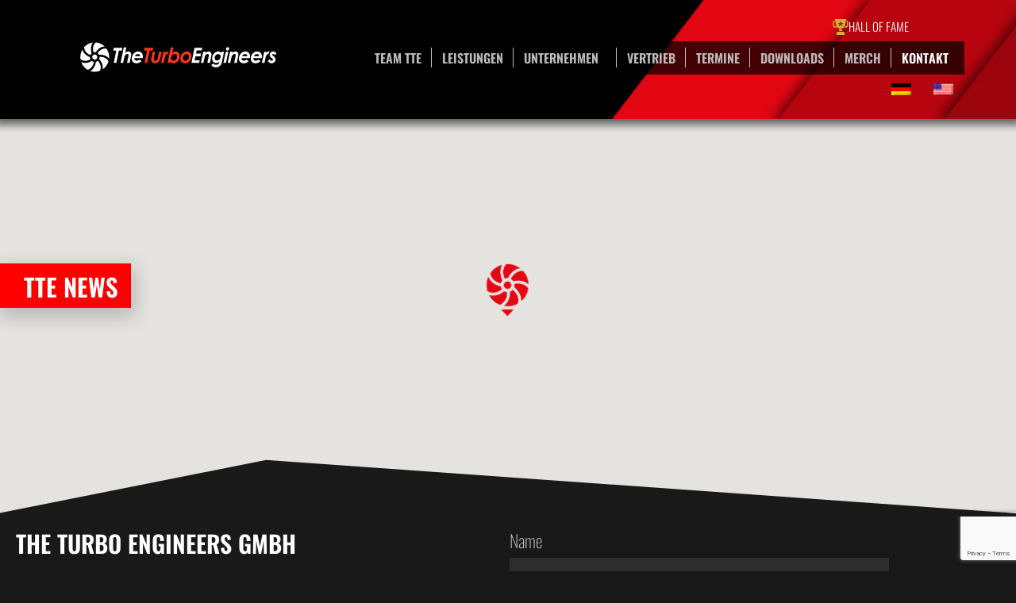

--- FILE ---
content_type: text/html; charset=utf-8
request_url: https://www.google.com/recaptcha/api2/anchor?ar=1&k=6Lc7d_4mAAAAANuYj2_ZZNassLx7XD7P5e_j8D-t&co=aHR0cHM6Ly90aGV0dXJib2VuZ2luZWVycy5jb206NDQz&hl=en&type=v3&v=N67nZn4AqZkNcbeMu4prBgzg&size=invisible&badge=bottomright&sa=Form&anchor-ms=20000&execute-ms=30000&cb=jigxi6dbhh81
body_size: 48699
content:
<!DOCTYPE HTML><html dir="ltr" lang="en"><head><meta http-equiv="Content-Type" content="text/html; charset=UTF-8">
<meta http-equiv="X-UA-Compatible" content="IE=edge">
<title>reCAPTCHA</title>
<style type="text/css">
/* cyrillic-ext */
@font-face {
  font-family: 'Roboto';
  font-style: normal;
  font-weight: 400;
  font-stretch: 100%;
  src: url(//fonts.gstatic.com/s/roboto/v48/KFO7CnqEu92Fr1ME7kSn66aGLdTylUAMa3GUBHMdazTgWw.woff2) format('woff2');
  unicode-range: U+0460-052F, U+1C80-1C8A, U+20B4, U+2DE0-2DFF, U+A640-A69F, U+FE2E-FE2F;
}
/* cyrillic */
@font-face {
  font-family: 'Roboto';
  font-style: normal;
  font-weight: 400;
  font-stretch: 100%;
  src: url(//fonts.gstatic.com/s/roboto/v48/KFO7CnqEu92Fr1ME7kSn66aGLdTylUAMa3iUBHMdazTgWw.woff2) format('woff2');
  unicode-range: U+0301, U+0400-045F, U+0490-0491, U+04B0-04B1, U+2116;
}
/* greek-ext */
@font-face {
  font-family: 'Roboto';
  font-style: normal;
  font-weight: 400;
  font-stretch: 100%;
  src: url(//fonts.gstatic.com/s/roboto/v48/KFO7CnqEu92Fr1ME7kSn66aGLdTylUAMa3CUBHMdazTgWw.woff2) format('woff2');
  unicode-range: U+1F00-1FFF;
}
/* greek */
@font-face {
  font-family: 'Roboto';
  font-style: normal;
  font-weight: 400;
  font-stretch: 100%;
  src: url(//fonts.gstatic.com/s/roboto/v48/KFO7CnqEu92Fr1ME7kSn66aGLdTylUAMa3-UBHMdazTgWw.woff2) format('woff2');
  unicode-range: U+0370-0377, U+037A-037F, U+0384-038A, U+038C, U+038E-03A1, U+03A3-03FF;
}
/* math */
@font-face {
  font-family: 'Roboto';
  font-style: normal;
  font-weight: 400;
  font-stretch: 100%;
  src: url(//fonts.gstatic.com/s/roboto/v48/KFO7CnqEu92Fr1ME7kSn66aGLdTylUAMawCUBHMdazTgWw.woff2) format('woff2');
  unicode-range: U+0302-0303, U+0305, U+0307-0308, U+0310, U+0312, U+0315, U+031A, U+0326-0327, U+032C, U+032F-0330, U+0332-0333, U+0338, U+033A, U+0346, U+034D, U+0391-03A1, U+03A3-03A9, U+03B1-03C9, U+03D1, U+03D5-03D6, U+03F0-03F1, U+03F4-03F5, U+2016-2017, U+2034-2038, U+203C, U+2040, U+2043, U+2047, U+2050, U+2057, U+205F, U+2070-2071, U+2074-208E, U+2090-209C, U+20D0-20DC, U+20E1, U+20E5-20EF, U+2100-2112, U+2114-2115, U+2117-2121, U+2123-214F, U+2190, U+2192, U+2194-21AE, U+21B0-21E5, U+21F1-21F2, U+21F4-2211, U+2213-2214, U+2216-22FF, U+2308-230B, U+2310, U+2319, U+231C-2321, U+2336-237A, U+237C, U+2395, U+239B-23B7, U+23D0, U+23DC-23E1, U+2474-2475, U+25AF, U+25B3, U+25B7, U+25BD, U+25C1, U+25CA, U+25CC, U+25FB, U+266D-266F, U+27C0-27FF, U+2900-2AFF, U+2B0E-2B11, U+2B30-2B4C, U+2BFE, U+3030, U+FF5B, U+FF5D, U+1D400-1D7FF, U+1EE00-1EEFF;
}
/* symbols */
@font-face {
  font-family: 'Roboto';
  font-style: normal;
  font-weight: 400;
  font-stretch: 100%;
  src: url(//fonts.gstatic.com/s/roboto/v48/KFO7CnqEu92Fr1ME7kSn66aGLdTylUAMaxKUBHMdazTgWw.woff2) format('woff2');
  unicode-range: U+0001-000C, U+000E-001F, U+007F-009F, U+20DD-20E0, U+20E2-20E4, U+2150-218F, U+2190, U+2192, U+2194-2199, U+21AF, U+21E6-21F0, U+21F3, U+2218-2219, U+2299, U+22C4-22C6, U+2300-243F, U+2440-244A, U+2460-24FF, U+25A0-27BF, U+2800-28FF, U+2921-2922, U+2981, U+29BF, U+29EB, U+2B00-2BFF, U+4DC0-4DFF, U+FFF9-FFFB, U+10140-1018E, U+10190-1019C, U+101A0, U+101D0-101FD, U+102E0-102FB, U+10E60-10E7E, U+1D2C0-1D2D3, U+1D2E0-1D37F, U+1F000-1F0FF, U+1F100-1F1AD, U+1F1E6-1F1FF, U+1F30D-1F30F, U+1F315, U+1F31C, U+1F31E, U+1F320-1F32C, U+1F336, U+1F378, U+1F37D, U+1F382, U+1F393-1F39F, U+1F3A7-1F3A8, U+1F3AC-1F3AF, U+1F3C2, U+1F3C4-1F3C6, U+1F3CA-1F3CE, U+1F3D4-1F3E0, U+1F3ED, U+1F3F1-1F3F3, U+1F3F5-1F3F7, U+1F408, U+1F415, U+1F41F, U+1F426, U+1F43F, U+1F441-1F442, U+1F444, U+1F446-1F449, U+1F44C-1F44E, U+1F453, U+1F46A, U+1F47D, U+1F4A3, U+1F4B0, U+1F4B3, U+1F4B9, U+1F4BB, U+1F4BF, U+1F4C8-1F4CB, U+1F4D6, U+1F4DA, U+1F4DF, U+1F4E3-1F4E6, U+1F4EA-1F4ED, U+1F4F7, U+1F4F9-1F4FB, U+1F4FD-1F4FE, U+1F503, U+1F507-1F50B, U+1F50D, U+1F512-1F513, U+1F53E-1F54A, U+1F54F-1F5FA, U+1F610, U+1F650-1F67F, U+1F687, U+1F68D, U+1F691, U+1F694, U+1F698, U+1F6AD, U+1F6B2, U+1F6B9-1F6BA, U+1F6BC, U+1F6C6-1F6CF, U+1F6D3-1F6D7, U+1F6E0-1F6EA, U+1F6F0-1F6F3, U+1F6F7-1F6FC, U+1F700-1F7FF, U+1F800-1F80B, U+1F810-1F847, U+1F850-1F859, U+1F860-1F887, U+1F890-1F8AD, U+1F8B0-1F8BB, U+1F8C0-1F8C1, U+1F900-1F90B, U+1F93B, U+1F946, U+1F984, U+1F996, U+1F9E9, U+1FA00-1FA6F, U+1FA70-1FA7C, U+1FA80-1FA89, U+1FA8F-1FAC6, U+1FACE-1FADC, U+1FADF-1FAE9, U+1FAF0-1FAF8, U+1FB00-1FBFF;
}
/* vietnamese */
@font-face {
  font-family: 'Roboto';
  font-style: normal;
  font-weight: 400;
  font-stretch: 100%;
  src: url(//fonts.gstatic.com/s/roboto/v48/KFO7CnqEu92Fr1ME7kSn66aGLdTylUAMa3OUBHMdazTgWw.woff2) format('woff2');
  unicode-range: U+0102-0103, U+0110-0111, U+0128-0129, U+0168-0169, U+01A0-01A1, U+01AF-01B0, U+0300-0301, U+0303-0304, U+0308-0309, U+0323, U+0329, U+1EA0-1EF9, U+20AB;
}
/* latin-ext */
@font-face {
  font-family: 'Roboto';
  font-style: normal;
  font-weight: 400;
  font-stretch: 100%;
  src: url(//fonts.gstatic.com/s/roboto/v48/KFO7CnqEu92Fr1ME7kSn66aGLdTylUAMa3KUBHMdazTgWw.woff2) format('woff2');
  unicode-range: U+0100-02BA, U+02BD-02C5, U+02C7-02CC, U+02CE-02D7, U+02DD-02FF, U+0304, U+0308, U+0329, U+1D00-1DBF, U+1E00-1E9F, U+1EF2-1EFF, U+2020, U+20A0-20AB, U+20AD-20C0, U+2113, U+2C60-2C7F, U+A720-A7FF;
}
/* latin */
@font-face {
  font-family: 'Roboto';
  font-style: normal;
  font-weight: 400;
  font-stretch: 100%;
  src: url(//fonts.gstatic.com/s/roboto/v48/KFO7CnqEu92Fr1ME7kSn66aGLdTylUAMa3yUBHMdazQ.woff2) format('woff2');
  unicode-range: U+0000-00FF, U+0131, U+0152-0153, U+02BB-02BC, U+02C6, U+02DA, U+02DC, U+0304, U+0308, U+0329, U+2000-206F, U+20AC, U+2122, U+2191, U+2193, U+2212, U+2215, U+FEFF, U+FFFD;
}
/* cyrillic-ext */
@font-face {
  font-family: 'Roboto';
  font-style: normal;
  font-weight: 500;
  font-stretch: 100%;
  src: url(//fonts.gstatic.com/s/roboto/v48/KFO7CnqEu92Fr1ME7kSn66aGLdTylUAMa3GUBHMdazTgWw.woff2) format('woff2');
  unicode-range: U+0460-052F, U+1C80-1C8A, U+20B4, U+2DE0-2DFF, U+A640-A69F, U+FE2E-FE2F;
}
/* cyrillic */
@font-face {
  font-family: 'Roboto';
  font-style: normal;
  font-weight: 500;
  font-stretch: 100%;
  src: url(//fonts.gstatic.com/s/roboto/v48/KFO7CnqEu92Fr1ME7kSn66aGLdTylUAMa3iUBHMdazTgWw.woff2) format('woff2');
  unicode-range: U+0301, U+0400-045F, U+0490-0491, U+04B0-04B1, U+2116;
}
/* greek-ext */
@font-face {
  font-family: 'Roboto';
  font-style: normal;
  font-weight: 500;
  font-stretch: 100%;
  src: url(//fonts.gstatic.com/s/roboto/v48/KFO7CnqEu92Fr1ME7kSn66aGLdTylUAMa3CUBHMdazTgWw.woff2) format('woff2');
  unicode-range: U+1F00-1FFF;
}
/* greek */
@font-face {
  font-family: 'Roboto';
  font-style: normal;
  font-weight: 500;
  font-stretch: 100%;
  src: url(//fonts.gstatic.com/s/roboto/v48/KFO7CnqEu92Fr1ME7kSn66aGLdTylUAMa3-UBHMdazTgWw.woff2) format('woff2');
  unicode-range: U+0370-0377, U+037A-037F, U+0384-038A, U+038C, U+038E-03A1, U+03A3-03FF;
}
/* math */
@font-face {
  font-family: 'Roboto';
  font-style: normal;
  font-weight: 500;
  font-stretch: 100%;
  src: url(//fonts.gstatic.com/s/roboto/v48/KFO7CnqEu92Fr1ME7kSn66aGLdTylUAMawCUBHMdazTgWw.woff2) format('woff2');
  unicode-range: U+0302-0303, U+0305, U+0307-0308, U+0310, U+0312, U+0315, U+031A, U+0326-0327, U+032C, U+032F-0330, U+0332-0333, U+0338, U+033A, U+0346, U+034D, U+0391-03A1, U+03A3-03A9, U+03B1-03C9, U+03D1, U+03D5-03D6, U+03F0-03F1, U+03F4-03F5, U+2016-2017, U+2034-2038, U+203C, U+2040, U+2043, U+2047, U+2050, U+2057, U+205F, U+2070-2071, U+2074-208E, U+2090-209C, U+20D0-20DC, U+20E1, U+20E5-20EF, U+2100-2112, U+2114-2115, U+2117-2121, U+2123-214F, U+2190, U+2192, U+2194-21AE, U+21B0-21E5, U+21F1-21F2, U+21F4-2211, U+2213-2214, U+2216-22FF, U+2308-230B, U+2310, U+2319, U+231C-2321, U+2336-237A, U+237C, U+2395, U+239B-23B7, U+23D0, U+23DC-23E1, U+2474-2475, U+25AF, U+25B3, U+25B7, U+25BD, U+25C1, U+25CA, U+25CC, U+25FB, U+266D-266F, U+27C0-27FF, U+2900-2AFF, U+2B0E-2B11, U+2B30-2B4C, U+2BFE, U+3030, U+FF5B, U+FF5D, U+1D400-1D7FF, U+1EE00-1EEFF;
}
/* symbols */
@font-face {
  font-family: 'Roboto';
  font-style: normal;
  font-weight: 500;
  font-stretch: 100%;
  src: url(//fonts.gstatic.com/s/roboto/v48/KFO7CnqEu92Fr1ME7kSn66aGLdTylUAMaxKUBHMdazTgWw.woff2) format('woff2');
  unicode-range: U+0001-000C, U+000E-001F, U+007F-009F, U+20DD-20E0, U+20E2-20E4, U+2150-218F, U+2190, U+2192, U+2194-2199, U+21AF, U+21E6-21F0, U+21F3, U+2218-2219, U+2299, U+22C4-22C6, U+2300-243F, U+2440-244A, U+2460-24FF, U+25A0-27BF, U+2800-28FF, U+2921-2922, U+2981, U+29BF, U+29EB, U+2B00-2BFF, U+4DC0-4DFF, U+FFF9-FFFB, U+10140-1018E, U+10190-1019C, U+101A0, U+101D0-101FD, U+102E0-102FB, U+10E60-10E7E, U+1D2C0-1D2D3, U+1D2E0-1D37F, U+1F000-1F0FF, U+1F100-1F1AD, U+1F1E6-1F1FF, U+1F30D-1F30F, U+1F315, U+1F31C, U+1F31E, U+1F320-1F32C, U+1F336, U+1F378, U+1F37D, U+1F382, U+1F393-1F39F, U+1F3A7-1F3A8, U+1F3AC-1F3AF, U+1F3C2, U+1F3C4-1F3C6, U+1F3CA-1F3CE, U+1F3D4-1F3E0, U+1F3ED, U+1F3F1-1F3F3, U+1F3F5-1F3F7, U+1F408, U+1F415, U+1F41F, U+1F426, U+1F43F, U+1F441-1F442, U+1F444, U+1F446-1F449, U+1F44C-1F44E, U+1F453, U+1F46A, U+1F47D, U+1F4A3, U+1F4B0, U+1F4B3, U+1F4B9, U+1F4BB, U+1F4BF, U+1F4C8-1F4CB, U+1F4D6, U+1F4DA, U+1F4DF, U+1F4E3-1F4E6, U+1F4EA-1F4ED, U+1F4F7, U+1F4F9-1F4FB, U+1F4FD-1F4FE, U+1F503, U+1F507-1F50B, U+1F50D, U+1F512-1F513, U+1F53E-1F54A, U+1F54F-1F5FA, U+1F610, U+1F650-1F67F, U+1F687, U+1F68D, U+1F691, U+1F694, U+1F698, U+1F6AD, U+1F6B2, U+1F6B9-1F6BA, U+1F6BC, U+1F6C6-1F6CF, U+1F6D3-1F6D7, U+1F6E0-1F6EA, U+1F6F0-1F6F3, U+1F6F7-1F6FC, U+1F700-1F7FF, U+1F800-1F80B, U+1F810-1F847, U+1F850-1F859, U+1F860-1F887, U+1F890-1F8AD, U+1F8B0-1F8BB, U+1F8C0-1F8C1, U+1F900-1F90B, U+1F93B, U+1F946, U+1F984, U+1F996, U+1F9E9, U+1FA00-1FA6F, U+1FA70-1FA7C, U+1FA80-1FA89, U+1FA8F-1FAC6, U+1FACE-1FADC, U+1FADF-1FAE9, U+1FAF0-1FAF8, U+1FB00-1FBFF;
}
/* vietnamese */
@font-face {
  font-family: 'Roboto';
  font-style: normal;
  font-weight: 500;
  font-stretch: 100%;
  src: url(//fonts.gstatic.com/s/roboto/v48/KFO7CnqEu92Fr1ME7kSn66aGLdTylUAMa3OUBHMdazTgWw.woff2) format('woff2');
  unicode-range: U+0102-0103, U+0110-0111, U+0128-0129, U+0168-0169, U+01A0-01A1, U+01AF-01B0, U+0300-0301, U+0303-0304, U+0308-0309, U+0323, U+0329, U+1EA0-1EF9, U+20AB;
}
/* latin-ext */
@font-face {
  font-family: 'Roboto';
  font-style: normal;
  font-weight: 500;
  font-stretch: 100%;
  src: url(//fonts.gstatic.com/s/roboto/v48/KFO7CnqEu92Fr1ME7kSn66aGLdTylUAMa3KUBHMdazTgWw.woff2) format('woff2');
  unicode-range: U+0100-02BA, U+02BD-02C5, U+02C7-02CC, U+02CE-02D7, U+02DD-02FF, U+0304, U+0308, U+0329, U+1D00-1DBF, U+1E00-1E9F, U+1EF2-1EFF, U+2020, U+20A0-20AB, U+20AD-20C0, U+2113, U+2C60-2C7F, U+A720-A7FF;
}
/* latin */
@font-face {
  font-family: 'Roboto';
  font-style: normal;
  font-weight: 500;
  font-stretch: 100%;
  src: url(//fonts.gstatic.com/s/roboto/v48/KFO7CnqEu92Fr1ME7kSn66aGLdTylUAMa3yUBHMdazQ.woff2) format('woff2');
  unicode-range: U+0000-00FF, U+0131, U+0152-0153, U+02BB-02BC, U+02C6, U+02DA, U+02DC, U+0304, U+0308, U+0329, U+2000-206F, U+20AC, U+2122, U+2191, U+2193, U+2212, U+2215, U+FEFF, U+FFFD;
}
/* cyrillic-ext */
@font-face {
  font-family: 'Roboto';
  font-style: normal;
  font-weight: 900;
  font-stretch: 100%;
  src: url(//fonts.gstatic.com/s/roboto/v48/KFO7CnqEu92Fr1ME7kSn66aGLdTylUAMa3GUBHMdazTgWw.woff2) format('woff2');
  unicode-range: U+0460-052F, U+1C80-1C8A, U+20B4, U+2DE0-2DFF, U+A640-A69F, U+FE2E-FE2F;
}
/* cyrillic */
@font-face {
  font-family: 'Roboto';
  font-style: normal;
  font-weight: 900;
  font-stretch: 100%;
  src: url(//fonts.gstatic.com/s/roboto/v48/KFO7CnqEu92Fr1ME7kSn66aGLdTylUAMa3iUBHMdazTgWw.woff2) format('woff2');
  unicode-range: U+0301, U+0400-045F, U+0490-0491, U+04B0-04B1, U+2116;
}
/* greek-ext */
@font-face {
  font-family: 'Roboto';
  font-style: normal;
  font-weight: 900;
  font-stretch: 100%;
  src: url(//fonts.gstatic.com/s/roboto/v48/KFO7CnqEu92Fr1ME7kSn66aGLdTylUAMa3CUBHMdazTgWw.woff2) format('woff2');
  unicode-range: U+1F00-1FFF;
}
/* greek */
@font-face {
  font-family: 'Roboto';
  font-style: normal;
  font-weight: 900;
  font-stretch: 100%;
  src: url(//fonts.gstatic.com/s/roboto/v48/KFO7CnqEu92Fr1ME7kSn66aGLdTylUAMa3-UBHMdazTgWw.woff2) format('woff2');
  unicode-range: U+0370-0377, U+037A-037F, U+0384-038A, U+038C, U+038E-03A1, U+03A3-03FF;
}
/* math */
@font-face {
  font-family: 'Roboto';
  font-style: normal;
  font-weight: 900;
  font-stretch: 100%;
  src: url(//fonts.gstatic.com/s/roboto/v48/KFO7CnqEu92Fr1ME7kSn66aGLdTylUAMawCUBHMdazTgWw.woff2) format('woff2');
  unicode-range: U+0302-0303, U+0305, U+0307-0308, U+0310, U+0312, U+0315, U+031A, U+0326-0327, U+032C, U+032F-0330, U+0332-0333, U+0338, U+033A, U+0346, U+034D, U+0391-03A1, U+03A3-03A9, U+03B1-03C9, U+03D1, U+03D5-03D6, U+03F0-03F1, U+03F4-03F5, U+2016-2017, U+2034-2038, U+203C, U+2040, U+2043, U+2047, U+2050, U+2057, U+205F, U+2070-2071, U+2074-208E, U+2090-209C, U+20D0-20DC, U+20E1, U+20E5-20EF, U+2100-2112, U+2114-2115, U+2117-2121, U+2123-214F, U+2190, U+2192, U+2194-21AE, U+21B0-21E5, U+21F1-21F2, U+21F4-2211, U+2213-2214, U+2216-22FF, U+2308-230B, U+2310, U+2319, U+231C-2321, U+2336-237A, U+237C, U+2395, U+239B-23B7, U+23D0, U+23DC-23E1, U+2474-2475, U+25AF, U+25B3, U+25B7, U+25BD, U+25C1, U+25CA, U+25CC, U+25FB, U+266D-266F, U+27C0-27FF, U+2900-2AFF, U+2B0E-2B11, U+2B30-2B4C, U+2BFE, U+3030, U+FF5B, U+FF5D, U+1D400-1D7FF, U+1EE00-1EEFF;
}
/* symbols */
@font-face {
  font-family: 'Roboto';
  font-style: normal;
  font-weight: 900;
  font-stretch: 100%;
  src: url(//fonts.gstatic.com/s/roboto/v48/KFO7CnqEu92Fr1ME7kSn66aGLdTylUAMaxKUBHMdazTgWw.woff2) format('woff2');
  unicode-range: U+0001-000C, U+000E-001F, U+007F-009F, U+20DD-20E0, U+20E2-20E4, U+2150-218F, U+2190, U+2192, U+2194-2199, U+21AF, U+21E6-21F0, U+21F3, U+2218-2219, U+2299, U+22C4-22C6, U+2300-243F, U+2440-244A, U+2460-24FF, U+25A0-27BF, U+2800-28FF, U+2921-2922, U+2981, U+29BF, U+29EB, U+2B00-2BFF, U+4DC0-4DFF, U+FFF9-FFFB, U+10140-1018E, U+10190-1019C, U+101A0, U+101D0-101FD, U+102E0-102FB, U+10E60-10E7E, U+1D2C0-1D2D3, U+1D2E0-1D37F, U+1F000-1F0FF, U+1F100-1F1AD, U+1F1E6-1F1FF, U+1F30D-1F30F, U+1F315, U+1F31C, U+1F31E, U+1F320-1F32C, U+1F336, U+1F378, U+1F37D, U+1F382, U+1F393-1F39F, U+1F3A7-1F3A8, U+1F3AC-1F3AF, U+1F3C2, U+1F3C4-1F3C6, U+1F3CA-1F3CE, U+1F3D4-1F3E0, U+1F3ED, U+1F3F1-1F3F3, U+1F3F5-1F3F7, U+1F408, U+1F415, U+1F41F, U+1F426, U+1F43F, U+1F441-1F442, U+1F444, U+1F446-1F449, U+1F44C-1F44E, U+1F453, U+1F46A, U+1F47D, U+1F4A3, U+1F4B0, U+1F4B3, U+1F4B9, U+1F4BB, U+1F4BF, U+1F4C8-1F4CB, U+1F4D6, U+1F4DA, U+1F4DF, U+1F4E3-1F4E6, U+1F4EA-1F4ED, U+1F4F7, U+1F4F9-1F4FB, U+1F4FD-1F4FE, U+1F503, U+1F507-1F50B, U+1F50D, U+1F512-1F513, U+1F53E-1F54A, U+1F54F-1F5FA, U+1F610, U+1F650-1F67F, U+1F687, U+1F68D, U+1F691, U+1F694, U+1F698, U+1F6AD, U+1F6B2, U+1F6B9-1F6BA, U+1F6BC, U+1F6C6-1F6CF, U+1F6D3-1F6D7, U+1F6E0-1F6EA, U+1F6F0-1F6F3, U+1F6F7-1F6FC, U+1F700-1F7FF, U+1F800-1F80B, U+1F810-1F847, U+1F850-1F859, U+1F860-1F887, U+1F890-1F8AD, U+1F8B0-1F8BB, U+1F8C0-1F8C1, U+1F900-1F90B, U+1F93B, U+1F946, U+1F984, U+1F996, U+1F9E9, U+1FA00-1FA6F, U+1FA70-1FA7C, U+1FA80-1FA89, U+1FA8F-1FAC6, U+1FACE-1FADC, U+1FADF-1FAE9, U+1FAF0-1FAF8, U+1FB00-1FBFF;
}
/* vietnamese */
@font-face {
  font-family: 'Roboto';
  font-style: normal;
  font-weight: 900;
  font-stretch: 100%;
  src: url(//fonts.gstatic.com/s/roboto/v48/KFO7CnqEu92Fr1ME7kSn66aGLdTylUAMa3OUBHMdazTgWw.woff2) format('woff2');
  unicode-range: U+0102-0103, U+0110-0111, U+0128-0129, U+0168-0169, U+01A0-01A1, U+01AF-01B0, U+0300-0301, U+0303-0304, U+0308-0309, U+0323, U+0329, U+1EA0-1EF9, U+20AB;
}
/* latin-ext */
@font-face {
  font-family: 'Roboto';
  font-style: normal;
  font-weight: 900;
  font-stretch: 100%;
  src: url(//fonts.gstatic.com/s/roboto/v48/KFO7CnqEu92Fr1ME7kSn66aGLdTylUAMa3KUBHMdazTgWw.woff2) format('woff2');
  unicode-range: U+0100-02BA, U+02BD-02C5, U+02C7-02CC, U+02CE-02D7, U+02DD-02FF, U+0304, U+0308, U+0329, U+1D00-1DBF, U+1E00-1E9F, U+1EF2-1EFF, U+2020, U+20A0-20AB, U+20AD-20C0, U+2113, U+2C60-2C7F, U+A720-A7FF;
}
/* latin */
@font-face {
  font-family: 'Roboto';
  font-style: normal;
  font-weight: 900;
  font-stretch: 100%;
  src: url(//fonts.gstatic.com/s/roboto/v48/KFO7CnqEu92Fr1ME7kSn66aGLdTylUAMa3yUBHMdazQ.woff2) format('woff2');
  unicode-range: U+0000-00FF, U+0131, U+0152-0153, U+02BB-02BC, U+02C6, U+02DA, U+02DC, U+0304, U+0308, U+0329, U+2000-206F, U+20AC, U+2122, U+2191, U+2193, U+2212, U+2215, U+FEFF, U+FFFD;
}

</style>
<link rel="stylesheet" type="text/css" href="https://www.gstatic.com/recaptcha/releases/N67nZn4AqZkNcbeMu4prBgzg/styles__ltr.css">
<script nonce="9TrXVB6hCaorvJELv726IQ" type="text/javascript">window['__recaptcha_api'] = 'https://www.google.com/recaptcha/api2/';</script>
<script type="text/javascript" src="https://www.gstatic.com/recaptcha/releases/N67nZn4AqZkNcbeMu4prBgzg/recaptcha__en.js" nonce="9TrXVB6hCaorvJELv726IQ">
      
    </script></head>
<body><div id="rc-anchor-alert" class="rc-anchor-alert"></div>
<input type="hidden" id="recaptcha-token" value="[base64]">
<script type="text/javascript" nonce="9TrXVB6hCaorvJELv726IQ">
      recaptcha.anchor.Main.init("[\x22ainput\x22,[\x22bgdata\x22,\x22\x22,\[base64]/[base64]/[base64]/ZyhXLGgpOnEoW04sMjEsbF0sVywwKSxoKSxmYWxzZSxmYWxzZSl9Y2F0Y2goayl7RygzNTgsVyk/[base64]/[base64]/[base64]/[base64]/[base64]/[base64]/[base64]/bmV3IEJbT10oRFswXSk6dz09Mj9uZXcgQltPXShEWzBdLERbMV0pOnc9PTM/bmV3IEJbT10oRFswXSxEWzFdLERbMl0pOnc9PTQ/[base64]/[base64]/[base64]/[base64]/[base64]\\u003d\x22,\[base64]\x22,\x22w4tzV8ODRV/CnMKoPWtZM8OCEnLDrcOHTSLCh8K2w6HDlcOzCsKhLMKLcmV4FDzDvcK1NiDCgMKBw6/CjMO2QS7ChgcLBcK1F1zCt8OKw4YwIcKuw658A8KMGMKsw7jDmcKUwrDCosOBw4ZIYMK/wpQiJRkawoTCpMOgPgxNRTd3woU7wpByccKuasKmw59eI8KEwqMUw7hlwobCgGIYw7Vaw5MLMVY/wrLCoEJcVMOxw5huw5obw4pTd8OXw7PDmsKxw5A9U8O1I2vDmDfDo8OXwrzDtl/CglnDl8KDw5TCrzXDqivDihvDosK2wqzCi8ONLMK3w6cvMMOKfsKwJsO0O8Kew4osw7oRw6zDmsKqwpBcFcKww6jDtRFwb8Kww5N6wocZw517w7xmTsKTBsORLcOtIRg0dhV3aD7Dvg/Dt8KZBsOywpdMYxM7P8OXwr/DlCrDl2FPGsKow7nCp8ODw5bDvMKFNMOsw7bDlznCtMOdwoLDvmYtJMOawoRPwqIjwq11wpENwrpGwoNsC3pZBMKAZcKmw7FCVMKnwrnDuMKXw6vDpMK3I8KKOhTDn8K2QydjL8OmchjDh8K5bMOdNBpwLcOiGXUswoDDuzceVMK9w7Akw5bCgsKBwqzCscKuw4vChQ/CmVXCrMKNOyYkVTAswqnCh1DDm3zCgzPCoMKCw4gEwoofw45OUklAbBDCkWA1wqMrw5ZMw5fDuRHDgyDDjcKIDFtqw4TDpMOIw6/CgBvCu8KcbsOWw5N/[base64]/CqgMNI13CtFbCrsKjw4TCn0LDpHsMdwwbKMKywqFXwpPDu8K5wpXDhUnCqwEawosXSMKGwqXDj8KOw6rCsBU/woxHOcKpwrnCh8Opfm4hwpAROsOydsK0w5g4axvDsl4dw7/CvcKYc0gfbmXCrcK6FcOfwrDDv8KnN8Klw700O8OReijDu2LDssKLQMOOw7fCnMKIwq9CXCk3w5xOfRbDtsOrw61ZCTfDrC7CssK9wo9CYisLw7fCux8qwqIuOSHDvcOLw5vCkFR1w71twrvCsinDvTtaw6LDiz3DrcKGw7I8csKuwq3Di2TCkG/DhcKKwqAkd0UDw50lwoMNe8OFLcOJwrTCjj7CkWvCpMK7VCpdZcKxwqTCqcOowqDDq8KQDiwUSwDDlSfDj8KXXX8BR8Kxd8O3w7bDmsOeC8Kkw7YHRMKXw7puPcOyw5TDti95w5fDncKyb8Kmw5QawrZWw6/ChsOBbcKbwqRRw5PDvcO9IX3DiHlWw5zCucOxSjvCrDrCgcKLQsOzFBnDtsK+X8OpNiQowoIRP8KFKFwVwoktRQ4cw58YwrtwJcKkKcOsw61hbFbDi2rCvUg7w6LDgsKkwq9jU8KrwozDiSzDvw/[base64]/[base64]/DnQ0Yw7LDpGjCq8OGw508wqjCiwFiacKtOcKaw5zCiMOgBCbCtER3w4TCl8ObwoFjw67DtHHDt8KoVwELDCQkThkXdcKaw7LCmHFaTMO/w6MNLMKxRnPCgsOqwqrCq8ONwp9mElA1J0wdaQ9SbsOow7QwKizCr8OnJ8Ofw4gxTnvDugfCsV3Cs8KSwqLDsnFackkpw5dDKx7DrilWwq8bNMKUw4TDikzClcOdw6FHwqvCn8KRYMKUYVXCvMOyw7vDlcOOecO0w4XCs8KIw7EjwqAwwp1/wqHCvMOyw681wqLDm8Kmw7TCuwpKPMOqUMODbUTDtlIhw7rCi0Etw4XDiSdCwogww57CnT7CtHh6AcK8wqRkH8OSOMKTNcKnwo82w7vCnhrChcOHOncQOgPDtG/CpwprwqxTacOjNnNTVcOewo/Cm35UwqhAwqnCvipqw4LDn0M5RUzCssO5woweXcOww73CqcOrwp5qAX7Dg0oVEFICGMO/L04CXFzCtcOaST4qWVNOw6vCvMOwwpvClcO2emcPFsKPwo8Uw4Iaw4TDncKHOBXDmRlfdcO4dBHCpsKtJhrDgMOTBcKyw6cMwpPDmA7DlFbCtxnCql3CnkLDoMKQMR5Iw6cww7YaJsKucMKAFyhJfjDCtSXCnh/DgyvDuzPDj8O0woRRwrPCiMKLPmrDpQzCrcKWCBDCtWnCq8KWw7c+PsKnMnc6w5PCkG/[base64]/Ch8ONw7g7Dg3CjcK0w4EbYhfDtMKGARFwwo5bYT9GacOVwpLDjcOUw6x0w5BwcwDDgANhOMK8wrBCYcOowqcVwpBWM8KIwqYTTjEcw4s9Y8O4wpI5wqLCgMKreFvCrcKPQjw+w5k/w6ljdHDCqsOJPADDvCgXSxc0eyQuwqBUazvDsBzDl8KuVytpAsKKP8KPwqBmWgjCkyvCqnsqw4wvSHfDpsOUwpTDkxfDpsOSWcOOwr0hCBlOLx/DtjNewpHDiMO/KRLDoMKtHjBYBMKDw7TDtsK/wqzCnzrChMKdDH/Cn8O/w5lNwofDnU7DgcKeBcOfw6QAIlcgwoPCvSxoN0LDrCwdEUM+w6haw63CgMO7wrYTKBNgFTccw43DsEzCjTktF8KWUzPDm8KnflXDiRjDq8KBbxRmJMK7w57DgEI6w7bCm8OVLMOLw77ChcK8w5BBw7TDgcKdQj7CnmtYwq/[base64]/[base64]/ChcOKfUAUw57Cu1PCgiPCiGEPbxg4TzsYwo/[base64]/DhjxVcm3Dk8Oxw5fCrMKswrjCiDobwo/[base64]/[base64]/CnUNMAMOww4x5VMORwrhkw4HCqMKsLz3Ct8K+TmzDrAwzwrBucMKGE8OLBcKow5EHw5bCkXtww78sw684w7QRwqZRXMK+G19zwqJgwr51KyvCgcOtw7jDnAVcwrQXdcOUw5bCusK1WAsvw4XCjEPDk37DgsKXOC4cwr/[base64]/CkMOlSxTDsB/Co08QasO+w5PChcKCIDRIwqw2wqXChmsdf1rCmC83wrlBwohhdW8/FsOLwq/[base64]/H8ODw7h3w4BNR1xSwoBAE8KPwoBKw7HDmnhsw5o3X8KUZR9/wrLCiMOjXcOjwqpVBigFTcK/ElHDkjpuwrXDqsOfFnrChzzCk8OKA8OweMK+XcOiw53CrA0cwqEywq7DkEnCnMOgCsOVwpzDh8O9w58Jwp1Hw6kzLwTCr8K0PsOeCsOOUl3DgFjDqMKhw4jDsUAIw41ew5TCu8Onwpl+w6vCmMKTWcOvfcK/J8OBZC/Dm3tXwqPDtHgLU3fCs8OkfzxFZcKfc8KkwqtVHlfDk8OyeMOSfi/CkkDCicONwoHCsXZMwql/wqlVw4bDqzHCt8OCFU94w7Q/wqnDlcKEwrHCrsOowqpDwoPDgcKFw5HDr8K7wqzDqj3CpmFSCzUnwrfDu8O+w7UAaHUSUDLDhD9eGcKqw58gw7TChcKfwrnDhcOYwr0Ew4VeU8OgwocQwpQYI8O2w4/Cn2HCmsKBw5zCt8O5TcOWWMOOw4hBMMO1AcOrf0bDksOhwrDCsmvCtsK6wrZKwqfCs8Kzw5vCqC98w7DDi8ODS8KFTsKqecKFBsO+w6EKwp/CiMOewpzCq8Ocw47CnsOjecKnwpc7wokoRcKgw7MVwpPDgz0AWV84w55Cw7RqAlpEbcO/w4XDkMOnw5fDmgzDiQRnCMOyIcKBVcOSw57DnsOGXC3DuEt/ITPDhcOAGsOcDkgNVMOhO0/CiMOHHcOiw6XCjsOGFMObwrHCozzCkSPCuk/Du8Ojw4XCiMOjHzYUXlATAU/Cv8OMw7/[base64]/Di8OwRHzCp8KZw4hlNcK9Y8OxwoVNw7Q8UMOkw4lAKyoaMhpIZgfDkcKpDMKMb0LDtMKsN8K4RnkawoPCp8ODG8Oleg/CqcOmw7A4S8KXw714w6YJDzkpF8O6DQLCiVjCvcOHJcObMw/CncO/[base64]/DkwTDqXQvZsKww7FNw5PDgwABwqvCg3RtLcO4w7FYw7x/w4FWO8KyNMKIK8O/RcKFw7kPwp4JwpIGW8O/Y8K7MMOhwp3Ct8Kqwp/Coy1Hw7/CrXQ+OcKzT8KQOcKkbsOHMwRyXcKXw6zDjMOawp/ChcOdTUlQbsKsBnxdwpDDoMKwwovCoMKfCcO3OA5MRi4SfUNyYcOdCsK5woDCksKEwoxYw5bCksO7wocme8OuXMKULcOxw4x5w6TCgsOAw6HDnsOqwppeM3PCtwvCgsKbRGfDpcOiw77DpQPDjEjCt8KPwoV2B8OwCMO/w57CignDrBR/wqDDm8KTE8Osw5rDsMKBw594HMKvw5/DhcORJcKOwqFQdsKoXRnCicKOw5fCmSUyw7bDtsKlSm7DnV3DhcK9w6trwp0mHsOLw750YMOVW0TCgMKtNEjCrGTDrxNNcsOmdk/DkXjDszXDj1fChXbCgUImS8KrbsKEwpzDmMKHwqjDriPDuGPCjEDDicK7w6oPHC/DsRjCuATDtcKUJsO1wrImwoYsRcKWVkRZw7hzV3RawpHChMOSQ8KqKALDq0fCgsOhwojCmQxuwpfCrnTDnHklNxTDkXIYeF3DmMOFEsKfw6oow5kDw5MqQR1dBkHCtcKww4zDontrw4fCojPDuzrDpMKKw7U9BUkscsK/w4bDs8KPZ8K6w4BUw65VwoBpQcK1w6o9woQ/wq93WcKWEHoqVsO1w55owobDg8OGw6U2w6LDslPDpAzCkMKQX0FdXMO/a8KFYVA8w4Qqw5B/[base64]/DsC8ePsK0w5DChcO5wo7CmA8xwonCnWwJwopvw50cw5rDgMOpwrwDZMKrIXwxTBXCtw1tw4F4A0Nmw6DCo8KVw7TCmmZlw4nDp8OQci/[base64]/MVjClwBZZTJmLTnDsiJsRT/Dmx3DsFpbwp3DgGdgwonCjMKVSGARwrPCvcKVw69kw4FYw5dAe8OSwrvCmwzDgWjCrGdzw7nDkX3ClMKswrYNw6MTcsK/w7TCuMOEwpVhw6Utw5nDuDfCsB5AbG3CjcORw5/CnsOGL8O4w5HCoWHCmMOhM8KxJml8w5PCt8OaYnMDRsOBVAlDw6g4wooUwoRLccO7F1vClsKHw6MzbsKKNzxmw5Z5woDDpSsSWMO2OxfCt8OHbgfChMKVEUBKwqBLw75BJ8K2w6/CvcOiDsODeW0Owq/[base64]/DuzjDqG7DmzPClC0kM8K7N35cEiALwr5lU8Opw68ja8KhUBUgKWvDgBvCqsKZLwPClwkvJMKpCXTDrMOfCVXDqcOLYcOONQoKw63DvcOaVTPCucKlNXXCjhgawpxSw7hmwpQfwpgdwroNXljDgVjDncOLPAcYCB/CucKTw6kSNlHCncOrcw/CmRvDnsK0McKzMMKyGMOsw4Fxwo/[base64]/Cv8KuFV3DqzXCqyPCv14SRhAnBRUEw6twL8K4asKhw65/cH3Cg8KOw7nDgzXCkMOKHyNkVDHDvcOOw4c2w7pgw5fDsWtLEsKUSMOAQU/Cnkw0wrDDvMO4wrUBwplqJ8OBwotNwpY9w5tGZ8KJw53DnsKjCMOLA0LCohZ8w6zDnUTDrsKJw6FJHsKZw5PCkA8zBWvDrjltIk/[base64]/[base64]/DmhTDtmfCmMOaZFLCv8K+EsK4wp/Cu20ZOUrDtSvCpcOgw4F6GMOaM8Kowrlow4NQSUvCqMOjD8ObFAN+w5jDgkoUw7ZyD1bCjz0jw69awrYmw4IxcWDCiRHCmMOyw5zCnMOOwr3CpR3DnsK0w4xAw5B/w5EadcKmV8O/YMKXbxXCi8OLw4vDvg/CrcKGwqEvw4DCsCrDhMKKwqrCrcOlwoLCh8Ogc8ONLMO5Yxl3wrIEwodyNUjDlmLClnnDvMOhw7Q0P8OreW9JwodBG8KUFig4wpvCnMKIw5jDg8KJw5ERHsO/wq/DnlvDl8ORdsK3OQ3ChMKLan7CmcOfw758wqnDicOhwpQqaTjCt8KmEzQ+w4LDilNBw6DDkBRTfSw/wo99wqIVR8O6ByvCmFDDgsOcwpjCrB5Qw73DicKSw7XCkcOYdcOfRGzCl8KNwrfCk8Oaw4AQwrnCmHo7dFR7w4/DosKmJBQ5FcK8w6VEbF/[base64]/CjcObBMKNGwTDtDY3Q8OEannDg8KwZcK5F8KRw6HCjMKIwpITw4XCg0jCmhBwQm0GUV/DjG/Dj8O/dcOrw6vCr8KQwrrCusOWwrRTfQQWGjQKWj0hJ8OfwoPCoTTDgUkcwo99w5TDu8Oow7AFw5/CvcKnTyIjw5onU8KHfjLDmMOkXMKQeDNXw67CgQzDt8O8RmMqF8OxwqjDiUUVwpLDpsO3w4BXw7zCslhxCsKDZcOGHWrDlcKsQ3lywo4CLsOdLG3DgldMwqEFwpY/wqByZDjDrT7Cq03CthfCgWTCgsO9HT8ocDM2w7jDlUgbwqPCh8OBw5g7wrvDiMOZYXxaw6RPwrtxdMOSAX7CrR7DlsKFQwxHORPCkcKhWH3DrVcnw756w7wXLFI6Jl3CpMK/[base64]/w5l5NcKVwpZcRMO7DTl/O20Rd8Ojw7nCsA4becK6wo1mYcOaKsK2wrXDsF4Ew6rCqcK9wq1sw5grWMOVwrDClQ/Cn8K5w4vDl8OcfsOATSXDqTbCnzHDrcKpwoXCocOdw55Swrkaw7TDqkLCnMObwrfCiXrCucKjYWIjwoAJw6p2TMKRwpoQYcKIw4jCkC/DjlvClisBw686wpfCsz7DuMOSQcOEwrHDiMKDwrAvaxLClz8BwqRKwoIDwp9Aw5Ise8KLJ0bClsO8w6jCmsKcZF5awrd/ThpIw6vDnyDChXQwHcOeKH7CuVDDlcKqw43DvxhXwpPChMONw7N3acKBw7rCnSHChlfDqiYSwpLDoHPDn3kpOcOFE8Oowp3DuwvCnRrCnMK+w7wuwrt2XMKlw6oZw69/Z8KVwqgrUMO4VW14PcO+HcOLXRtdw705wr/Cr8OOwqF4wqjChi/DtD1kRDrCsBLDoMKQw5B6wrnDsjnCjTMnwrjDpcKDw7LCvD0SwpXDlH/[base64]/[base64]/wrcfdnjDkBJxw7QKOzhIRljClsK6wqDDpsOGQy1dwqzCqmYXccOeHDthw4cowqvCknnCt0PCq2DCusOqw5Eow65LwrPCoMO6RcOaVB7CvMKqwoo6w4Vuw5cOw6Fpw6g6wppiw7QILUZdwrh7NXs7ACnCqyBow7nCjMK6wr/Cr8KCEMKHNMOsw4oVwqROdWjCqWIbNFZcwqPDlTAww73Dv8KIw6QIeS8FwpHCtcOiQ3HCmMK+IsK3M3vDkWgYPGrDoMOydW1VTsKKGkbDg8KqIMKNVAHDlFIJw4vDpcK1GcKdwrrDp1XCkMOxRxTClUVKwqQiwqdGw55rfMOsB2QlexQmw6gpBjTDhcKeYsO9wr/[base64]/DgsKyw6c7wr4POMOYaBDCmMOAwqHCjMO7w7HDu24qw5XDhzMSwpU7Z0XChsOBKSxCY2QSJcOFRsOSFHFiF8K1w7rDtUZ0wq1iPFfDiXZ6w4vCsHTDucKeNxJdw5XDhFxOw6XDuQ1VRCTDnjLCvEfCvcONw7/[base64]/CrEzDscOtaD/Di8OSwpXChT3Dh3JLfy0IXErCijLCocKvYRB1wrPDtsKGBCIKP8OqAHsPwohKw7d/JMOow4TCgjB2wo8sDW3DoRvDv8ONw5QFFcOqZcOjwr01SA/DgsKPwq3CkcKzw5HCu8O1XT3CsMOVQMKXwpQRWn0YBQHCgsKOw7LDh8KEwp3CkglaKEZ9ayLCnMKTQcOIVcK9w77DlsOrwp1PbsOXNcKZw4vCmsOrw5/DghcbDsORNgY/PMKXw5c/YcK7fMOYw4LClcKYcCBPGkPDjMOPdcKyOEgtVVbDhsOSTWFLHH8Jwo9Cw6gAGcO+wrJew4LDqwk7N2bChMO4w5Alw6VZFy9KwpLDp8OILMKVbBfCgMObw67Cp8Kkw4vDvMKSwpbDvjjDh8KSw4Y7w7nCocKtD2HCqT1zWcKjwpfDkcOOwoQZw6VCUMO/[base64]/w5vCrcOuw4krwrUsDkLCpsO6eXQ+wpDCtcKDbjZ2XMKUKS/Cu3gOw6gmCMO0w6Yuwp5pPUp8LwUgw4QFI8Kfw5TDiSANUBPCncKCZADCoMO2w7lDJlBNGVPDgU7Cp8KNwofDq8OOEcKlw6w0wrvCnsKRfcKOacO8KR5ew7l/ccOfwp58wpjCgE3CkcKbZ8KswqTChX3DqWLCpMKhT3pOwp4bfTnChF/DmR/ClMKtDzNPwo7Do0/ClsOow7rDmMOJHCQKUMOIwpTCmxHDrMKKNURDw7Adw5zDplPDqyVECsO8w7zCq8OhJ2XDmMKdXmjCtcODVAbCg8OERgvCqWQ1EMKORcOcw4PCh8K/wpTCuHnDscKfwp9zVMOkw41ewqXClV3Ckx/DgcKdNTXCokDCpMKoIFDDjMOnw6jCuGNrJ8OOQwzDi8KsHcOSecOuw5IfwoV2wrzCkcK/wqbCjsKVwoF/wpPClsOxw63DiGnDoUE2AycSeg1ew5Z4esOiwodSw7/DiD4tB3jCkX42w7tdwr07w7fDvRjCmnM8w6TCkjgewq7DtjfCjjVGwqh4w7cIw7YfTCLCu8KNVMOKwoDDs8Orwq1JwrdmaRcefTVrfH/DvQISXcOMw7PCiS8BGhnDpjYxZMK4w6/DgcOlWsOLw78jw48iwobDlkJBw4twASg1YzcIasO9AcOSwqtlwrjDm8KowqtJVsO9woVJKMKtwrB0Pn0gwohYwqTCgcOwLcOawpDDlsO3w7/CjcOAc102NR3CgR1QNMOQw5jDpjrDimDDtD/[base64]/DnlUqwoV3wpl1w78gwrjCmnvCiDnDmMKJSjTCosOPR3LCt8KgDFbDp8OAQHBtK3Z8w6vDtA8Aw5csw4dewoUbw5gWRxHCplwNO8OFw6/[base64]/Dlx3ChU/Di8O5DiLDhQ7CkcOIJsK6wpHCpMOVw58Qw4/DiHjCqiYfbn1Ow7/DiEPDusKnw5HDrcK4SMKqwqQ1ZR4RwoNsHxhcSigKOsO0H07Di8OIe1cxwpESw5DDi8KVeMKUVxLCiBhOw6ssDH7Ct30fQ8OfwqnDkWHCrVh/asO3WSBKwqPDjkkDw58XbMK8wqnCgcOoAcOww7LCgE/[base64]/w4zCijkWw7nCscKpwozCgMOow4cwBX9pPcOBAcK0wozCo8KJEjvDgcKNw5gke8Kdwoxmw7chw7DCvsOULcKvAmNsKsKjaBTCmsKXLXljwp8kwqFCVMOkbcKrYz5kw7g6w6LCv8KSRC/DmsK9wpjDonAAIcOPZEg/[base64]/[base64]/Dk8OtwpJ3w64MByzDgSDCvcO1wq7CkMKow7vDusKZwqHDnH/DsB5dLRfChnFLw43DisKqFzwgTwp1w6vCnsO/w7ELX8OOY8OgI0o6wrXCsMOiwpbCv8O8WBTCvsO1w4kuwqHDsBI0IMOHw65SJETDqMO4EcOXBHvCvXk/ektnd8O4RMOYw74oMcKNwqTCvTA8w7bCsMO7wqXDlMKtwpXCu8KVQMKyc8Ocwr9YccKow6lSOMK4w7XDpMKpb8OpwrcDLsK0wpE8wrjDjsK2VsOtLHPCqCEDf8OBw7UbwoUow7pDw6QNwofChSwEUMKtAMKewp4bwofCq8KJJsKLNgLCvsKMwo/CnsKXw6VhD8OBwrLCvhQmO8KrwogKanRiQcOQwr1cNSt5wo4bwpJwwqHDj8Kow5dMw6h+w5PDhhlXVcOkw43CkcKJw4XDuSHCt8KUGmAPw5g5FsKmw6FSL1fDjmDCilYlwpXCpDrDs37CpsKsZsOywpFxwqzCh1fCnW/Dj8KnKn/DhMODAMKAw5HCgCpIB3HCo8OMZF/[base64]/[base64]/[base64]/Cr0/DpcKOw5cjwo03w5VnZkokJ0R1wpvClDzDvyBgQyQQwpc2dx9+PcK4OiBPw4IKTTtZw7lyfcOEasOZIyPDlzzDnMKrw5/CqmXCv8KpYCQ4BTrCmcKTw7PCscK/bcOkfMOZw6rDtxjDhsKgDRbCvsKIOMOtwrzDh8OSQwTChRjDu1/DiMOPQMOSSsOeW8Omwqc1E8OPwofCusO3Rg/CuXMDwpfDlkJ+w5Jbw4zDq8Kjw6wvCsORwpHDgH/Dhm7DgcORFURnWsOsw5zDqMKQBGpVw6zCrMKywoRAF8OEw6/DsXBpw7DDhS8fwqjDixIAwqxbP8KmwrcDw5tIRsODQGbCo3dId8KGwqHCrsOiw7jDkMOFw4R9CBPDm8OUwqvCsxFKXMO2wrhiV8ODw4YWRsOzw5jChwxAw6Z/[base64]/CncO0Z3jDvMKGwoUgw7IQw5RGVEkOwo9DPWwOBMKualXDjHQ4Q1QSw4/Dp8OvTsO8HsO0wqcDw5RMw5rCoMKcwp3DqMKRFB3DvE7DuzVnUSnClcOWwp44Tjh0w5LCg1hZwozCisKvNMO7wpUUwoxVwoFRwpQKwq3DokrCsH3DsgnDvCrCmhVrEcOeEsKqL3/DhhvDvD55GcK0wqPCvsKaw5wSN8OFP8Olw6bClMKkEhbCqcOHwoFow45CwoLDr8OJMmfDlMKWL8KswpHDhsKxwoBXwpksOHbDlcKKYW/CoQfCoRUQQlwvZMOOw7jDt39zLX3DmcKKN8KPMMOvHhIKa2VpBirCjnfDqcKRw7DCjcKpwplOw5fDvgHCjS/CvRXCrcO3w4vCtMOFwqIswrk6JjdzTE4Aw7jDqhzDn3fCgnzCpcKeMiZqalpvw5kSwqpJccK/w5lkeCTCgcKkwpTClcKSacO7Y8KHwrLCnsOhw4DCkAHCg8Oxwo3DnMKsFDUwwpTCnsKuwpLDpjQ7w67DncKhwofCriAPw7tCA8KpSCfCscK5w5l+TsOlJ0HDoUl0Om5cSsKtw4RgAwPCkGjCt3ZUYw5/[base64]/w7N1I8OhwpbCk8KtWMK7WiTDhMO/wrrCpCHCjjnCscKgw77Cu8OyQ8ODw4nChMOfQX3CnU/DhAbDhcOcwoBGwqDDsSsbw5JIwpZNH8KEwqLCiy3DocObOcK3aTocQsONKwPCucKTGzdFAcKnAsKBwpFYwqHCmTtYPMOkw7QvUg3Cs8KEw5rDgMOjwppPw6/Cg1kLRsK3wo5tdjzDqMKiecKUwqPDnsOITsOvYcKzwoFLR2wawpvDjggPDsONwrnCqwc0WcKtwr5GwqgFJhgSwr9+EgAMwoVBwoAhaDBGwrzDhMOwwrE6wqFlDgjDpMO/JQjDkMKrAcKAwq7Dji5SbcO7wpcYwpkpw4R2wqEaK07DlSnDi8KtL8KYw4MPfcKhwq7CkcOTwp0qwrsEXTUUwpTDlsKnBXlldAvCjcOAw55mw5MifCY3wrbCgMKBwrnDgXjCj8OMwpUPcMO7HUAgCHhDwpPDmCzCkcK7UsOHwogTw7xDw6hcdGTCh158KWNeY3/[base64]/F0zDqDZMwpp1w6dfwrbDqng9w5tEw7rDlMKzwp12wqbDq8K1CRpwJsKbccOuMMK1wrbChH/CuC7DhgEQwpLCrU7ChhcdU8OVw4/CvMKnw4PDh8Obw5/CsMOmasKawo7ClVLDqT/DicOWSMKINMKOIi1Ow7jDhDfDk8OUEsK9TcKVOScJb8OLYMOtIVTDtiZKGMOqw6bDv8OpwqHCmkgEw4YFw4U8w4NxwpbCpx7DgBkhw5vCmQXCrMOWUjYgw6V2wrwDwo0mTMKrwq4dKcKswoHCrMKEdsKCbQBzw67CqMKbAlhcCG3CgMKbw77CmzrDoR/Cr8OaFCfDjsOBw5TCuww8UcOgwqhnZ20KcsOLwqTDiA7Dgy0NwpZ3WcKfUBZBwqHDm8OJcFMGbzLCucKaTnDCrhbCpsKENcO/V09kwoZqScOawojDrTFnEsO/[base64]/wr/[base64]/[base64]/[base64]/DtgwyRcOJV8OGOcKew61aw4rDpzsnw57DrMKgScKwN8KDIMO/wrYEYQTCvXjDncKgHsO0Zh3DvXF3MglDw4k2w6LDqMOkw5VHWcKNwq85w7nDhwMQwovCpxrDn8KJRCEawqMlBH5uwq/ClU/Dm8OdIcKJWXAMcsOww6DChSLCnMOZXMKtwofCqg3DiH0KF8KGGkbCmMKowoswwq3DsUjDhgEhw6okVSbDj8KNM8OEw5jDhglpQiVLRsK0fsKWcijCqMOdP8KDw5ZMf8Ksw41KSsKAwqg3dnHDpsOQwoTCpcOGw4AAQF0WwojDh0kUYX/CuDoZwrNzwpjDiCpmw70+BXpcw7k0w4nDkMOlw6fCnh1Wwol7DsKew714RcOzw6DDuMOxWcKvwqMfaH5Jw7fDvMOmKCPDkcKwwp1zw4nDhgENwoF1MsK4w7PChMKNH8K0IjTCtwFpe0DCrMKGUlfDvW/[base64]/wrEHRsOjworDn8KDTQDCjDh9w5zDkznDpVogwppyw5PCvWoKaC8pw5nDmmVPwr3DlMK/w5pWwrMBw5fChsK2biEJAhXDtWJSRMOSF8OycnfCmcOxWwl3w57DnsKMw7TCnXzDuMKET1BPwrlfwpvCkhfDmcOUw6bCisK5wpDDscKtw6BEUcK2XlBrwr8ZCFg1w5E+wpPCocOEw68zOMK2d8OVL8KWD1DCukfDiBUOw4jCs8ONWQk/VH/Dgi4bDE/CjcKAbGjDsQfDnHbCpyoMw4NhQRTClMO2dMKcw5TCs8Kyw4jCjUwnNcKoSWHDj8KRwqjCojfCuF3Cu8OgWsKcQ8KQw7RCwoLCgBN9O0B5w7ptwoFgJmJtc0Vbw7oaw6dxwonDm18rM3HCg8O0w4RQw5U/w6HCk8Kxw6HDtcKSU8OacQF1wqYEwqI+wqATw5gbwrbDkDbCowjCtMO/w7N7GGRlwoDDmMKNLcOHcVtkw6wiPl4tEsOLPCkjQMKJJsOqworCisKSXHjDlsKuRzwfdHBJwq/CpzrDqgfDkHYfNMK3VC/DjltnUsK2HcOlEcOzw4LDrMKTMTEww6TCiMO5w7YCWU9QVnDClx5aw7vCpsKJViHCrSRsSh/DhXrCncKhP1g/EnTDhh1Bw5Bewq7CvMOvwq/DoVLCssKQLcODw5rClkcDwqHCkinDr14QD1HDmRIyw7E6RsKqw4Y+w4onwpQow6Q4wrRiSsK/w74yw7/DvScbPirCmcK6RsO9PsOnw4hAG8ORSgfCmnEwwp/[base64]/[base64]/Cj1PCkMOAGX7Cm0jCmmpawqvDrVbClMOhwqfDujZdbMKVUMK1w5tfUcKuw5dFScKpwq3CkS9dcA4TCEnDtThDwqQQYRg+URwew7Umwp3DkTNXPMOocBDDoRnCsm7Cs8KpcMK8w6dXQD0GwqI0W0wZacO8UmsdwpLDqjZwwrNyQsK4PzYlCcOmw5PDt8Oqwo/DrcOCbsOTwrAGesKbw5XDsMOmwpfDnBsyWALDi3Ygwp3CilrDqSoLwocEM8Klwp3DqsOCw6/CqcOMFDjDrjIkw7jDncO6McOnw5ktw7bDp2XDrSbDjXHCp3NnDcOzZh7DowZPw4/[base64]/[base64]/CuMKdJHQTw47DhcODPWkQdcOGwojCokrDjMOZQ2wtwp/Ch8KNKMOBXEjCjcO9w6DChMKxw7DDhkVzw6YnBBpVw45EUkwtQ33DksOzFGLCtFDDn0nDi8OcWEjCgsKTDTbCglTCjl9aGsOhwoTCmUvDg30RA17DhUfDqcKAwpZkIUBQMcO8GsKYw5LCncONdlHCmTjDt8KxL8O0wqjCj8OEflDCjiHDggB0wpHCuMOxGcKuTDp/IkHCv8K8GsOTJcKEC3jCrsKUMMKSRDLDrwTDqcOjB8KTwqZtw5PCuMOTw7PDqjcVJVTDqGkswpbDqsKuacKywoXDrRXCmcKhwrrDl8K+NEXCk8KUeEYzwoksLGTCocOjw7/DpcOYM1Miw7oPwonCnnpYw5BtcmLCkX98w6vDhwzDlBfDqcK4HxLDvcOZwr/DqcK/w6wkb2oOw7UFF8KtdcOeFh3Co8Omwq7DtcOiAMOCw6Z6H8OUw57CvsKOw7czOMKKbMOEYBPCncKUwqYawqcGwo3DrGbCk8OOw4/CiwzDmcKPwpjDoMKVJMKjEk9uwqvDnggATsOTwprCksK8wrfCn8KhesOyw6/[base64]/NcOZw54NXlLCrsKddTB4woM9wpLCisO1w5DCpsOFQ8Kww4JZXg/CmcO1acKDPsKpTMObw7zCkgHCkMOGw7HCswc5PlUbwqATFlfCpMKTI093I1tOw4tzw5DCmcKhJzvDg8KpCkrCv8KDw6/CjlvCtcKtecKGcsKGwqZPwo8zwo/[base64]/PjDClkbCiQ7DqT7CvR/DicKKwqvDlVN1w5YwesODwqrCkDTCpcOANsOkw5vDpBwRQ2DDqcORwpjDs0oiMH3Dq8KhJsK/w7lkwqPCucOwQXXDlEXCuh/[base64]/CknzDliLCslzDvjTCm8O7GH5Mw5PDr8OQDmXDr8KrR8OJwp9RwrvDksOqwrHCi8OUw4nDjcOCFMKyeHPDrcKhYV0/w4DDuR/CpsKiAsK4woVXwqzDscOTw6QEworCiEg5AcOYw5AzEFEZfUERbFIYVMOOw6N0cQnDj2rCnywOIEvCm8Oyw4dmVlRWwpAhahp+CSlQw7lew7g5wogIwpXCmh/DkEvCk07CgAPDoRVpQxgzQlXCiDxtBMOKwrnDkUDCvsKNfMOTGMODw5rDicKkNcKOw4JnwoHDrA/CnMKfWxA6CDMZwrQvJi0jw4VCwpVZAMKjMcOjwrV+MnDCjAzDkQbCusKBw6pwfBlrwrPDr8KHFsKlI8Kbwq/[base64]/w6xEI8KRccKSX8OtPHg1woImV8KQwqLDljHCrRZxwrjCvcKlL8Kvw78BbcKKVTcjwqh1wq4YY8KKP8K8WMOkRndhwrHCu8KwJUo3P3YQHD1XRWTCl3Y8K8KAD8OxwrnDm8KiTiY3ZMO5EQwwVcKmwrjDsQ1Uw5JOegfDoUFSfiLDjsOuw7zCv8KtE1DDmCpPPB/Dml3DosKaIHrDmU8lwo/CqMKWw6vCuRjDmUw0w4XClsO1woMzw6DCpsOXesOGKMKjw53Ci8OLNWgwSmzCsMOQL8O3wq9QOMKuNVPCpsOGBcKsNwXDilLCh8KCw7/CnU7Ck8KgEMKhw7TCgyRTIyrCtDIGwq3DssODQ8OuTsKxPMOsw73DtVHDk8OHwrPCl8K+Yk9ew6jDnsOXwoXCrEcmVsOwwrLCpEhhw7/Dr8KKw53Dt8Kwwp7DmsONVsOrwobCj3rDiGrCgThSw7wOwrvCrXhywoLDgMOUwrDDoS90NQ1WOMKvRcKeQ8OgScKwbVdvw452wolgwr9tMgjDuBMnO8KQGMKbw7UQwqrDs8KgSmfClWh/w7g3wpbDhVV/wqVHwpYVLm3DpFk7DEBRwpLDucOCEcKjHXzDmMO6w4lew6rDm8OEL8KIw7ZSw44MMUo0wpQVMnPCvynCmiDDiVbDuhzCgHo/w4bDuznCssOHwo/CtxjCisORVCpLw6BZw6suwrLDrsOVW3ESw4cmw5sFUcKqVcKze8OQQnJJU8KyLx/[base64]/XcOww6cQcMOtw77Dl8O3w6d/[base64]/[base64]/[base64]/wrXDgW3ChB3Dt2s0woDCr10Xw7/Ctj90IzvDocOQw7oHw45qNwrCsm1ew4jClXs/NF/DmMOZw6XDvTJORMKOw7Axw6TCtsKDwqLDq8OUBsKIwrZCBMO6dcKkQ8OYG14uwrDClsKjIcOiWx1DJMOINg/ClsO/w4kpdxPDrW3DjD3CmsOFworDvwfClHHCncKMwph+w6sEwrxiwoLCgMKiw7TCiAZrw5hlTEvCmcKDwqRjZEQkRzhFTknCp8K6FxBDDj4TO8OvK8ORDsKuLR/Cs8K8Kg/DisKUNsKcw4XCpT13Cx0Hwqg/T8KjwrzClW5FDcKgK3DDjMOSwqhqw789JsOzUAvDpTbCkyQww40jw47CocKww7LCn3AxZFs0fMKVG8OFA8KzwrnDuRl/w7zCncO9emg1JMOQHcO2wpzDuMKlOV3CusOFw5Iyw5g+Xh/Dq8KLZT3Ci0R1w63CnsKFYsKhwozCvUENw53DiMKTC8OHNcKawo0oLEXCpBI2NBhFwpDCkw8dLsK9wpLChDzDrcO8woAvNyHCqH7DgcOTwo5oKnhNwosYaUnCvlXCnsK9VTk8wq7DphoJNFwuW2kQY0/DjhFiwoYxw5oHDcKVw4x6UMO1QMKFwqg+w4olXxpjw77Dkmtjwo9dH8Oaw4cSw57DnUzClzAAdcOWw7pQwqJjdcKVwofCiAnDowrDqcKIw4HDv1ZkRDpswrTDsj8fw6rCnTHCrgTCi2sFwp5Gd8Kmw4I6w5lww6E8WMKNw4/[base64]/wrNswqQzwrI5RQtTw4/CgMKcw5HDoRo4wpQ/wqPDnsOdw4wAwoLDkMONUSIEwr59djd6wovChm9CXMOmwrDCh3xEM0TCt3dHw6fCpHo1w5zCvcO6JARbWUzDtAzCkwoMcj9Cw65Pwp0+GMOaw4/ClcKOXVQCw5pNXAnCkcO1wr8uwoJ3wrjChWzCjsK1AgLChwBqc8OAcAfCgQc2ZsKvw51BNFhMAMO/w4ZuJsKff8OBB2NAInrCvsK/RcOmdRfCg8OFGnLCsSfCoSsiw4XChTgOTMOlw5/Dhn8bGRIYw7HDi8OWPAUuFcOMC8Osw67Dv27Ds8OpDcKTw4JWw4nCr8K/w6DDsUHDn13DvcOBw5zCnkvCtWHDssKpw4wNw71swrUIdz4swqPDvcKpw404wp7DrcKJQMOJwqdODMO0w4URM1DCkH9ww5Ufw4svw7YQwpLCuMOZPkbDr0nCuA/DrxPDocKEwoDCt8OaQMOwVcKQZExNw4Zzw5TCozjDncKDLMORw7hMw6/ClhhJHTTDi2XCnAcxwrfDjRBnGizDmcODWxYSwp9yZ8KoClbCvzRsCcO3w5FOw4DDgsKdcTPCjcKqwol/H8ONVHXCoS8awrhxwp5HF0k+wrLCmsOTw70/Rkd6EDPCp8KCLMKpbMORw7AvFwoawqo9w7HCl2MOw7PDrMKkBMOxFMKEHsKMTEPCtWoxVVTDmcO3wqhuRMK8w7XDsMKnM1bCqTXClMOcA8KQw5MTwo/[base64]/DrkkkGSTCnBZKKsKuETJbworCisKXPnPDq8KwB8KEw5vCnMOZK8KswrEbw5bDrMO5G8KRw6fCtMKVH8KnB2DDjTfCp0pjTcKxw7XCvsOhw4NgwoEYM8OIwos6BAjChzBQLcKMGcKPRk4iw7RGB8OOXMKEw5fClcOHw4VpNBjCscOywoLDnBnDphHCqcOkCcKLwo/DgHjDgUHDgjfDhWw6w6gMFcOHwqHCicOww6dnwqHDssOyMgRIw58uQcOpWjtqwr0Dw7fDsGtQbWbCpDfCnMKaw7tDfsOBw4Y3w6cxw4nDlMKZHEBXwqzCrGMQc8O2AMKsLcOWwpTChFYda8K4wrnDrsO3ElJMw4/[base64]/[base64]\\u003d\\u003d\x22],null,[\x22conf\x22,null,\x226Lc7d_4mAAAAANuYj2_ZZNassLx7XD7P5e_j8D-t\x22,0,null,null,null,1,[21,125,63,73,95,87,41,43,42,83,102,105,109,121],[7059694,156],0,null,null,null,null,0,null,0,null,700,1,null,0,\[base64]/76lBhnEnQkZnOKMAhmv8xEZ\x22,0,0,null,null,1,null,0,0,null,null,null,0],\x22https://theturboengineers.com:443\x22,null,[3,1,1],null,null,null,1,3600,[\x22https://www.google.com/intl/en/policies/privacy/\x22,\x22https://www.google.com/intl/en/policies/terms/\x22],\x22NEsPfJS2n9CADnTXm7W1UvUxA59DFddFPZi/DkEurTY\\u003d\x22,1,0,null,1,1769517809422,0,0,[151,73],null,[62,248,123,206],\x22RC-Rmubw04mvCUUAA\x22,null,null,null,null,null,\x220dAFcWeA7HLohhmo65TLivtk8I6L6yWK0I1avJu7F_WdPKv6je-1ehEoo4-RTdfavxSsy3wkKIni0hP5eIjT3fm9uDo7-YcSkSjw\x22,1769600609433]");
    </script></body></html>

--- FILE ---
content_type: text/css; charset=utf-8
request_url: https://theturboengineers.com/wp-content/uploads/elementor/css/post-5.css?ver=1769495623
body_size: 1145
content:
.elementor-kit-5{--e-global-color-primary:#606365;--e-global-color-secondary:#85888B;--e-global-color-text:#C3C1C1;--e-global-color-accent:#FF0000;--e-global-typography-primary-font-family:"OswaldLocal";--e-global-typography-primary-font-weight:600;--e-global-typography-secondary-font-family:"FranklinGothic";--e-global-typography-secondary-font-weight:400;--e-global-typography-text-font-family:"OswaldLocal";--e-global-typography-text-font-weight:200;--e-global-typography-accent-font-family:"OswaldLocal";--e-global-typography-accent-font-weight:500;background-color:#1A1919;color:#FFFFFF;font-family:"OswaldLocal", Arial;font-size:23px;font-weight:300;--e-page-transition-entrance-animation:e-page-transition-slide-out-left;--e-page-transition-exit-animation:e-page-transition-slide-in-left;--e-page-transition-animation-duration:1000ms;--e-preloader-animation:eicon-spin;--e-preloader-animation-duration:5000ms;--e-preloader-delay:0ms;--e-preloader-width:9%;--e-preloader-opacity:1;}.elementor-kit-5 e-page-transition{background-color:#FF000099;}.elementor-kit-5 a{color:#605F5F;font-family:"OswaldLocal", Arial;}.elementor-kit-5 a:hover{color:#FF0000;font-family:"OswaldLocal", Arial;}.elementor-kit-5 h1{color:#FFFFFF;font-family:"OswaldLocal", Arial;font-size:49px;font-weight:600;text-transform:uppercase;}.elementor-kit-5 h2{color:#B0B0B0;font-family:"OswaldLocal", Arial;font-size:30px;font-weight:400;}.elementor-kit-5 h3{color:#FF0000;font-family:"OswaldLocal", Arial;font-weight:400;}.elementor-kit-5 h4{color:#C5CFE8;font-family:"OswaldLocal", Arial;font-weight:400;}.elementor-kit-5 h5{color:#C5CFE8;font-family:"OswaldLocal", Arial;font-weight:400;}.elementor-kit-5 h6{color:#C7C7C7;font-family:"OswaldLocal", Arial;font-size:22px;font-weight:200;line-height:30px;}.elementor-kit-5 button,.elementor-kit-5 input[type="button"],.elementor-kit-5 input[type="submit"],.elementor-kit-5 .elementor-button{font-family:"OswaldLocal", Arial;font-weight:400;border-style:none;border-radius:0px 0px 0px 0px;}.elementor-kit-5 label{color:#DEDEDE;font-family:"OswaldLocal", Arial;font-size:22px;font-weight:300;}.elementor-kit-5 input:not([type="button"]):not([type="submit"]),.elementor-kit-5 textarea,.elementor-kit-5 .elementor-field-textual{font-family:"OswaldLocal", Arial;font-size:20px;font-weight:200;color:#FFFFFF;}.elementor-section.elementor-section-boxed > .elementor-container{max-width:1140px;}.e-con{--container-max-width:1140px;}.elementor-widget:not(:last-child){margin-block-end:20px;}.elementor-element{--widgets-spacing:20px 20px;--widgets-spacing-row:20px;--widgets-spacing-column:20px;}{}h1.entry-title{display:var(--page-title-display);}.site-header .site-branding{flex-direction:column;align-items:stretch;}.site-header{padding-inline-end:0px;padding-inline-start:0px;}.site-footer .site-branding{flex-direction:column;align-items:stretch;}@media(max-width:1024px){.elementor-section.elementor-section-boxed > .elementor-container{max-width:1024px;}.e-con{--container-max-width:1024px;}}@media(max-width:767px){.elementor-section.elementor-section-boxed > .elementor-container{max-width:767px;}.e-con{--container-max-width:767px;}.elementor-kit-5{--e-preloader-width:36%;}}/* Start custom CSS */add_filter( 'elementor_pro/custom_fonts/font_display', function( $current_value, $font_family, $data ) {
	return 'swap';
}, 10, 3 );/* End custom CSS */
/* Start Custom Fonts CSS */@font-face {
	font-family: 'OswaldLocal';
	font-style: normal;
	font-weight: 200;
	font-display: auto;
	src: url('https://theturboengineers.com/wp-content/uploads/2022/07/oswald-v49-latin-200.ttf') format('truetype');
}
@font-face {
	font-family: 'OswaldLocal';
	font-style: normal;
	font-weight: 300;
	font-display: auto;
	src: url('https://theturboengineers.com/wp-content/uploads/2022/07/oswald-v49-latin-300.ttf') format('truetype');
}
@font-face {
	font-family: 'OswaldLocal';
	font-style: normal;
	font-weight: 500;
	font-display: auto;
	src: url('https://theturboengineers.com/wp-content/uploads/2022/07/oswald-v49-latin-500.ttf') format('truetype');
}
@font-face {
	font-family: 'OswaldLocal';
	font-style: normal;
	font-weight: 600;
	font-display: auto;
	src: url('https://theturboengineers.com/wp-content/uploads/2022/07/oswald-v49-latin-600.ttf') format('truetype');
}
@font-face {
	font-family: 'OswaldLocal';
	font-style: normal;
	font-weight: 700;
	font-display: auto;
	src: url('https://theturboengineers.com/wp-content/uploads/2022/07/oswald-v49-latin-700.ttf') format('truetype');
}
@font-face {
	font-family: 'OswaldLocal';
	font-style: normal;
	font-weight: normal;
	font-display: auto;
	src: url('https://theturboengineers.com/wp-content/uploads/2022/07/oswald-v49-latin-regular.ttf') format('truetype');
}
/* End Custom Fonts CSS */
/* Start Custom Fonts CSS */@font-face {
	font-family: 'FranklinGothic';
	font-style: normal;
	font-weight: 700;
	font-display: auto;
	src: url('https://theturboengineers.com/wp-content/uploads/2023/07/Franklin-Gothic-Black-SSK-Bold.ttf') format('truetype');
}
/* End Custom Fonts CSS */

--- FILE ---
content_type: text/css; charset=utf-8
request_url: https://theturboengineers.com/wp-content/uploads/elementor/css/post-141.css?ver=1769496139
body_size: 2069
content:
.elementor-141 .elementor-element.elementor-element-1bb7a18 > .elementor-container{min-height:400px;}.elementor-141 .elementor-element.elementor-element-1bb7a18 > .elementor-shape-bottom .elementor-shape-fill{fill:#1A1919;}.elementor-141 .elementor-element.elementor-element-1bb7a18 > .elementor-shape-bottom svg{height:72px;}.elementor-141 .elementor-element.elementor-element-1bb7a18 > .elementor-shape-bottom{z-index:2;pointer-events:none;}.elementor-141 .elementor-element.elementor-element-1bb7a18{margin-top:0px;margin-bottom:0px;padding:0px 0px 0px 0px;}.elementor-141 .elementor-element.elementor-element-9464871 > .elementor-element-populated{margin:0px 0px 0px 0px;--e-column-margin-right:0px;--e-column-margin-left:0px;padding:0px 0px 0px 0px;}.elementor-141 .elementor-element.elementor-element-c872b2f{width:100%;max-width:100%;}.elementor-141 .elementor-element.elementor-element-c872b2f > .elementor-widget-container{margin:0px 0px 0px 0px;padding:0px 0px 0px 0px;}.elementor-141 .elementor-element.elementor-element-c872b2f .eae-markers{height:500px;}.elementor-141 .elementor-element.elementor-element-3c19ceb{margin-top:0px;margin-bottom:100px;}.elementor-widget-heading .elementor-heading-title{font-family:var( --e-global-typography-primary-font-family ), Arial;font-weight:var( --e-global-typography-primary-font-weight );color:var( --e-global-color-primary );}.elementor-141 .elementor-element.elementor-element-ceba219 .elementor-heading-title{font-family:"OswaldLocal", Arial;font-weight:600;text-transform:uppercase;color:#FFFFFF;}.elementor-widget-text-editor{font-family:var( --e-global-typography-text-font-family ), Arial;font-weight:var( --e-global-typography-text-font-weight );color:var( --e-global-color-text );}.elementor-widget-text-editor.elementor-drop-cap-view-stacked .elementor-drop-cap{background-color:var( --e-global-color-primary );}.elementor-widget-text-editor.elementor-drop-cap-view-framed .elementor-drop-cap, .elementor-widget-text-editor.elementor-drop-cap-view-default .elementor-drop-cap{color:var( --e-global-color-primary );border-color:var( --e-global-color-primary );}.elementor-141 .elementor-element.elementor-element-0f2a022{font-family:"OswaldLocal", Arial;font-size:20px;font-weight:200;}.elementor-141 .elementor-element.elementor-element-3d77f0e{font-family:"OswaldLocal", Arial;font-weight:200;}.elementor-widget-icon-box.elementor-view-stacked .elementor-icon{background-color:var( --e-global-color-primary );}.elementor-widget-icon-box.elementor-view-framed .elementor-icon, .elementor-widget-icon-box.elementor-view-default .elementor-icon{fill:var( --e-global-color-primary );color:var( --e-global-color-primary );border-color:var( --e-global-color-primary );}.elementor-widget-icon-box .elementor-icon-box-title, .elementor-widget-icon-box .elementor-icon-box-title a{font-family:var( --e-global-typography-primary-font-family ), Arial;font-weight:var( --e-global-typography-primary-font-weight );}.elementor-widget-icon-box .elementor-icon-box-title{color:var( --e-global-color-primary );}.elementor-widget-icon-box:has(:hover) .elementor-icon-box-title,
					 .elementor-widget-icon-box:has(:focus) .elementor-icon-box-title{color:var( --e-global-color-primary );}.elementor-widget-icon-box .elementor-icon-box-description{font-family:var( --e-global-typography-text-font-family ), Arial;font-weight:var( --e-global-typography-text-font-weight );color:var( --e-global-color-text );}.elementor-141 .elementor-element.elementor-element-62a1686 .elementor-icon-box-wrapper{align-items:center;text-align:start;gap:15px;}.elementor-141 .elementor-element.elementor-element-62a1686.elementor-view-stacked .elementor-icon{background-color:#A6AEB4;}.elementor-141 .elementor-element.elementor-element-62a1686.elementor-view-framed .elementor-icon, .elementor-141 .elementor-element.elementor-element-62a1686.elementor-view-default .elementor-icon{fill:#A6AEB4;color:#A6AEB4;border-color:#A6AEB4;}.elementor-141 .elementor-element.elementor-element-62a1686.elementor-view-stacked:has(:hover) .elementor-icon,
					 .elementor-141 .elementor-element.elementor-element-62a1686.elementor-view-stacked:has(:focus) .elementor-icon{background-color:#606365;}.elementor-141 .elementor-element.elementor-element-62a1686.elementor-view-framed:has(:hover) .elementor-icon,
					 .elementor-141 .elementor-element.elementor-element-62a1686.elementor-view-default:has(:hover) .elementor-icon,
					 .elementor-141 .elementor-element.elementor-element-62a1686.elementor-view-framed:has(:focus) .elementor-icon,
					 .elementor-141 .elementor-element.elementor-element-62a1686.elementor-view-default:has(:focus) .elementor-icon{fill:#606365;color:#606365;border-color:#606365;}.elementor-141 .elementor-element.elementor-element-62a1686 .elementor-icon{font-size:39px;}.elementor-141 .elementor-element.elementor-element-62a1686 .elementor-icon-box-title, .elementor-141 .elementor-element.elementor-element-62a1686 .elementor-icon-box-title a{font-family:"OswaldLocal", Arial;font-size:24px;font-weight:600;}.elementor-141 .elementor-element.elementor-element-62a1686 .elementor-icon-box-title{color:#A6AEB4;}.elementor-141 .elementor-element.elementor-element-62a1686 .elementor-icon-box-description{font-family:"OswaldLocal", Arial;font-weight:200;}.elementor-141 .elementor-element.elementor-element-e28a6cd .elementor-icon-box-wrapper{align-items:center;text-align:start;gap:15px;}.elementor-141 .elementor-element.elementor-element-e28a6cd.elementor-view-stacked .elementor-icon{background-color:#A6AEB4;}.elementor-141 .elementor-element.elementor-element-e28a6cd.elementor-view-framed .elementor-icon, .elementor-141 .elementor-element.elementor-element-e28a6cd.elementor-view-default .elementor-icon{fill:#A6AEB4;color:#A6AEB4;border-color:#A6AEB4;}.elementor-141 .elementor-element.elementor-element-e28a6cd.elementor-view-stacked:has(:hover) .elementor-icon,
					 .elementor-141 .elementor-element.elementor-element-e28a6cd.elementor-view-stacked:has(:focus) .elementor-icon{background-color:#606365;}.elementor-141 .elementor-element.elementor-element-e28a6cd.elementor-view-framed:has(:hover) .elementor-icon,
					 .elementor-141 .elementor-element.elementor-element-e28a6cd.elementor-view-default:has(:hover) .elementor-icon,
					 .elementor-141 .elementor-element.elementor-element-e28a6cd.elementor-view-framed:has(:focus) .elementor-icon,
					 .elementor-141 .elementor-element.elementor-element-e28a6cd.elementor-view-default:has(:focus) .elementor-icon{fill:#606365;color:#606365;border-color:#606365;}.elementor-141 .elementor-element.elementor-element-e28a6cd .elementor-icon{font-size:39px;}.elementor-141 .elementor-element.elementor-element-e28a6cd .elementor-icon-box-title, .elementor-141 .elementor-element.elementor-element-e28a6cd .elementor-icon-box-title a{font-family:"OswaldLocal", Arial;font-size:24px;font-weight:600;}.elementor-141 .elementor-element.elementor-element-e28a6cd .elementor-icon-box-title{color:#A6AEB4;}.elementor-141 .elementor-element.elementor-element-e28a6cd .elementor-icon-box-description{font-family:"OswaldLocal", Arial;font-weight:200;}.elementor-widget-form .elementor-field-group > label, .elementor-widget-form .elementor-field-subgroup label{color:var( --e-global-color-text );}.elementor-widget-form .elementor-field-group > label{font-family:var( --e-global-typography-text-font-family ), Arial;font-weight:var( --e-global-typography-text-font-weight );}.elementor-widget-form .elementor-field-type-html{color:var( --e-global-color-text );font-family:var( --e-global-typography-text-font-family ), Arial;font-weight:var( --e-global-typography-text-font-weight );}.elementor-widget-form .elementor-field-group .elementor-field{color:var( --e-global-color-text );}.elementor-widget-form .elementor-field-group .elementor-field, .elementor-widget-form .elementor-field-subgroup label{font-family:var( --e-global-typography-text-font-family ), Arial;font-weight:var( --e-global-typography-text-font-weight );}.elementor-widget-form .elementor-button{font-family:var( --e-global-typography-accent-font-family ), Arial;font-weight:var( --e-global-typography-accent-font-weight );}.elementor-widget-form .e-form__buttons__wrapper__button-next{background-color:var( --e-global-color-accent );}.elementor-widget-form .elementor-button[type="submit"]{background-color:var( --e-global-color-accent );}.elementor-widget-form .e-form__buttons__wrapper__button-previous{background-color:var( --e-global-color-accent );}.elementor-widget-form .elementor-message{font-family:var( --e-global-typography-text-font-family ), Arial;font-weight:var( --e-global-typography-text-font-weight );}.elementor-widget-form .e-form__indicators__indicator, .elementor-widget-form .e-form__indicators__indicator__label{font-family:var( --e-global-typography-accent-font-family ), Arial;font-weight:var( --e-global-typography-accent-font-weight );}.elementor-widget-form{--e-form-steps-indicator-inactive-primary-color:var( --e-global-color-text );--e-form-steps-indicator-active-primary-color:var( --e-global-color-accent );--e-form-steps-indicator-completed-primary-color:var( --e-global-color-accent );--e-form-steps-indicator-progress-color:var( --e-global-color-accent );--e-form-steps-indicator-progress-background-color:var( --e-global-color-text );--e-form-steps-indicator-progress-meter-color:var( --e-global-color-text );}.elementor-widget-form .e-form__indicators__indicator__progress__meter{font-family:var( --e-global-typography-accent-font-family ), Arial;font-weight:var( --e-global-typography-accent-font-weight );}.elementor-141 .elementor-element.elementor-element-7bea439 .elementor-field-group{padding-right:calc( 10px/2 );padding-left:calc( 10px/2 );margin-bottom:17px;}.elementor-141 .elementor-element.elementor-element-7bea439 .elementor-form-fields-wrapper{margin-left:calc( -10px/2 );margin-right:calc( -10px/2 );margin-bottom:-17px;}.elementor-141 .elementor-element.elementor-element-7bea439 .elementor-field-group.recaptcha_v3-bottomleft, .elementor-141 .elementor-element.elementor-element-7bea439 .elementor-field-group.recaptcha_v3-bottomright{margin-bottom:0;}body.rtl .elementor-141 .elementor-element.elementor-element-7bea439 .elementor-labels-inline .elementor-field-group > label{padding-left:11px;}body:not(.rtl) .elementor-141 .elementor-element.elementor-element-7bea439 .elementor-labels-inline .elementor-field-group > label{padding-right:11px;}body .elementor-141 .elementor-element.elementor-element-7bea439 .elementor-labels-above .elementor-field-group > label{padding-bottom:11px;}.elementor-141 .elementor-element.elementor-element-7bea439 .elementor-field-group > label{font-family:"OswaldLocal", Arial;font-weight:200;}.elementor-141 .elementor-element.elementor-element-7bea439 .elementor-field-type-html{padding-bottom:0px;font-family:"OswaldLocal", Arial;font-weight:200;}.elementor-141 .elementor-element.elementor-element-7bea439 .elementor-field-group .elementor-field, .elementor-141 .elementor-element.elementor-element-7bea439 .elementor-field-subgroup label{font-family:"OswaldLocal", Arial;font-size:20px;font-weight:400;}.elementor-141 .elementor-element.elementor-element-7bea439 .elementor-field-group .elementor-field:not(.elementor-select-wrapper){background-color:#2D2D2D;border-width:0px 0px 0px 0px;border-radius:0px 0px 0px 0px;}.elementor-141 .elementor-element.elementor-element-7bea439 .elementor-field-group .elementor-select-wrapper select{background-color:#2D2D2D;border-width:0px 0px 0px 0px;border-radius:0px 0px 0px 0px;}.elementor-141 .elementor-element.elementor-element-7bea439 .elementor-button{font-family:"OswaldLocal", Arial;font-size:19px;font-weight:500;border-radius:0px 0px 0px 0px;padding:0px 0px 0px 0px;}.elementor-141 .elementor-element.elementor-element-7bea439 .e-form__buttons__wrapper__button-next{background-color:#4A4A4A;color:#ffffff;}.elementor-141 .elementor-element.elementor-element-7bea439 .elementor-button[type="submit"]{background-color:#4A4A4A;color:#ffffff;}.elementor-141 .elementor-element.elementor-element-7bea439 .elementor-button[type="submit"] svg *{fill:#ffffff;}.elementor-141 .elementor-element.elementor-element-7bea439 .e-form__buttons__wrapper__button-previous{color:#ffffff;}.elementor-141 .elementor-element.elementor-element-7bea439 .e-form__buttons__wrapper__button-next:hover{background-color:#FF0000;color:#ffffff;}.elementor-141 .elementor-element.elementor-element-7bea439 .elementor-button[type="submit"]:hover{background-color:#FF0000;color:#ffffff;}.elementor-141 .elementor-element.elementor-element-7bea439 .elementor-button[type="submit"]:hover svg *{fill:#ffffff;}.elementor-141 .elementor-element.elementor-element-7bea439 .e-form__buttons__wrapper__button-previous:hover{color:#ffffff;}.elementor-141 .elementor-element.elementor-element-7bea439 .elementor-message{font-family:"OswaldLocal", Arial;font-weight:200;}.elementor-141 .elementor-element.elementor-element-7bea439 .e-form__indicators__indicator, .elementor-141 .elementor-element.elementor-element-7bea439 .e-form__indicators__indicator__label{font-family:"OswaldLocal", Arial;font-weight:500;}.elementor-141 .elementor-element.elementor-element-7bea439{--e-form-steps-indicators-spacing:20px;--e-form-steps-indicator-padding:30px;--e-form-steps-indicator-inactive-secondary-color:#ffffff;--e-form-steps-indicator-active-secondary-color:#ffffff;--e-form-steps-indicator-completed-secondary-color:#ffffff;--e-form-steps-divider-width:1px;--e-form-steps-divider-gap:10px;}@media(min-width:768px){.elementor-141 .elementor-element.elementor-element-621b323{width:55.536%;}.elementor-141 .elementor-element.elementor-element-0132bc3{width:44.421%;}}@media(max-width:767px){.elementor-141 .elementor-element.elementor-element-1bb7a18 > .elementor-container{min-height:0px;}.elementor-141 .elementor-element.elementor-element-7bea439 > .elementor-widget-container{margin:50px 0px 0px 0px;}}/* Start Custom Fonts CSS */@font-face {
	font-family: 'OswaldLocal';
	font-style: normal;
	font-weight: 200;
	font-display: auto;
	src: url('https://theturboengineers.com/wp-content/uploads/2022/07/oswald-v49-latin-200.ttf') format('truetype');
}
@font-face {
	font-family: 'OswaldLocal';
	font-style: normal;
	font-weight: 300;
	font-display: auto;
	src: url('https://theturboengineers.com/wp-content/uploads/2022/07/oswald-v49-latin-300.ttf') format('truetype');
}
@font-face {
	font-family: 'OswaldLocal';
	font-style: normal;
	font-weight: 500;
	font-display: auto;
	src: url('https://theturboengineers.com/wp-content/uploads/2022/07/oswald-v49-latin-500.ttf') format('truetype');
}
@font-face {
	font-family: 'OswaldLocal';
	font-style: normal;
	font-weight: 600;
	font-display: auto;
	src: url('https://theturboengineers.com/wp-content/uploads/2022/07/oswald-v49-latin-600.ttf') format('truetype');
}
@font-face {
	font-family: 'OswaldLocal';
	font-style: normal;
	font-weight: 700;
	font-display: auto;
	src: url('https://theturboengineers.com/wp-content/uploads/2022/07/oswald-v49-latin-700.ttf') format('truetype');
}
@font-face {
	font-family: 'OswaldLocal';
	font-style: normal;
	font-weight: normal;
	font-display: auto;
	src: url('https://theturboengineers.com/wp-content/uploads/2022/07/oswald-v49-latin-regular.ttf') format('truetype');
}
/* End Custom Fonts CSS */

--- FILE ---
content_type: text/css; charset=utf-8
request_url: https://theturboengineers.com/wp-content/uploads/elementor/css/post-21.css?ver=1769495623
body_size: 3112
content:
.elementor-21 .elementor-element.elementor-element-381b15b4 > .elementor-container > .elementor-column > .elementor-widget-wrap{align-content:center;align-items:center;}.elementor-21 .elementor-element.elementor-element-381b15b4:not(.elementor-motion-effects-element-type-background), .elementor-21 .elementor-element.elementor-element-381b15b4 > .elementor-motion-effects-container > .elementor-motion-effects-layer{background-color:#000000;background-image:url("https://theturboengineers.com/wp-content/uploads/2022/04/Header_BG-1.jpg");background-repeat:no-repeat;background-size:cover;}.elementor-21 .elementor-element.elementor-element-381b15b4{box-shadow:0px 0px 10px 7px rgba(0, 0, 0, 0.59);transition:background 0.3s, border 0.3s, border-radius 0.3s, box-shadow 0.3s;margin-top:0px;margin-bottom:0px;padding:0% 05% 0% 5%;z-index:9995;}.elementor-21 .elementor-element.elementor-element-381b15b4 > .elementor-background-overlay{transition:background 0.3s, border-radius 0.3s, opacity 0.3s;}.elementor-widget-lottie{--caption-color:var( --e-global-color-text );}.elementor-widget-lottie .e-lottie__caption{font-family:var( --e-global-typography-text-font-family ), Arial;font-weight:var( --e-global-typography-text-font-weight );}.elementor-21 .elementor-element.elementor-element-ab0d015{width:100%;max-width:100%;--lottie-container-width:80%;}.elementor-21 .elementor-element.elementor-element-ab0d015 > .elementor-widget-container{margin:21px 0px 0px 0px;padding:0px 0px 0px 0px;}.elementor-widget-image .widget-image-caption{color:var( --e-global-color-text );font-family:var( --e-global-typography-text-font-family ), Arial;font-weight:var( --e-global-typography-text-font-weight );}.elementor-21 .elementor-element.elementor-element-cf5efde > .elementor-widget-container{margin:19px 0px 0px 0px;}.elementor-21 .elementor-element.elementor-element-cf5efde img{width:80%;}.elementor-21 .elementor-element.elementor-element-1a93d00d.elementor-column > .elementor-widget-wrap{justify-content:flex-end;}.elementor-21 .elementor-element.elementor-element-1a93d00d > .elementor-widget-wrap > .elementor-widget:not(.elementor-widget__width-auto):not(.elementor-widget__width-initial):not(:last-child):not(.elementor-absolute){margin-block-end:20px;}.elementor-widget-icon-box.elementor-view-stacked .elementor-icon{background-color:var( --e-global-color-primary );}.elementor-widget-icon-box.elementor-view-framed .elementor-icon, .elementor-widget-icon-box.elementor-view-default .elementor-icon{fill:var( --e-global-color-primary );color:var( --e-global-color-primary );border-color:var( --e-global-color-primary );}.elementor-widget-icon-box .elementor-icon-box-title, .elementor-widget-icon-box .elementor-icon-box-title a{font-family:var( --e-global-typography-primary-font-family ), Arial;font-weight:var( --e-global-typography-primary-font-weight );}.elementor-widget-icon-box .elementor-icon-box-title{color:var( --e-global-color-primary );}.elementor-widget-icon-box:has(:hover) .elementor-icon-box-title,
					 .elementor-widget-icon-box:has(:focus) .elementor-icon-box-title{color:var( --e-global-color-primary );}.elementor-widget-icon-box .elementor-icon-box-description{font-family:var( --e-global-typography-text-font-family ), Arial;font-weight:var( --e-global-typography-text-font-weight );color:var( --e-global-color-text );}.elementor-21 .elementor-element.elementor-element-2f7da09{width:auto;max-width:auto;align-self:center;}.elementor-21 .elementor-element.elementor-element-2f7da09 > .elementor-widget-container{margin:0px 70px 0px 0px;}.elementor-21 .elementor-element.elementor-element-2f7da09 .elementor-icon-box-wrapper{align-items:center;text-align:start;gap:10px;}.elementor-21 .elementor-element.elementor-element-2f7da09 .elementor-icon-box-title{margin-block-end:10px;color:#FFFFFF;}.elementor-21 .elementor-element.elementor-element-2f7da09.elementor-view-stacked .elementor-icon{background-color:#D4AF37;}.elementor-21 .elementor-element.elementor-element-2f7da09.elementor-view-framed .elementor-icon, .elementor-21 .elementor-element.elementor-element-2f7da09.elementor-view-default .elementor-icon{fill:#D4AF37;color:#D4AF37;border-color:#D4AF37;}.elementor-21 .elementor-element.elementor-element-2f7da09.elementor-view-stacked:has(:hover) .elementor-icon,
					 .elementor-21 .elementor-element.elementor-element-2f7da09.elementor-view-stacked:has(:focus) .elementor-icon{background-color:#FFFFFF;}.elementor-21 .elementor-element.elementor-element-2f7da09.elementor-view-framed:has(:hover) .elementor-icon,
					 .elementor-21 .elementor-element.elementor-element-2f7da09.elementor-view-default:has(:hover) .elementor-icon,
					 .elementor-21 .elementor-element.elementor-element-2f7da09.elementor-view-framed:has(:focus) .elementor-icon,
					 .elementor-21 .elementor-element.elementor-element-2f7da09.elementor-view-default:has(:focus) .elementor-icon{fill:#FFFFFF;color:#FFFFFF;border-color:#FFFFFF;}.elementor-21 .elementor-element.elementor-element-2f7da09 .elementor-icon{font-size:20px;}.elementor-21 .elementor-element.elementor-element-2f7da09 .elementor-icon-box-title, .elementor-21 .elementor-element.elementor-element-2f7da09 .elementor-icon-box-title a{font-family:"OswaldLocal", Arial;font-size:15px;font-weight:300;text-transform:uppercase;}.elementor-widget-icon.elementor-view-stacked .elementor-icon{background-color:var( --e-global-color-primary );}.elementor-widget-icon.elementor-view-framed .elementor-icon, .elementor-widget-icon.elementor-view-default .elementor-icon{color:var( --e-global-color-primary );border-color:var( --e-global-color-primary );}.elementor-widget-icon.elementor-view-framed .elementor-icon, .elementor-widget-icon.elementor-view-default .elementor-icon svg{fill:var( --e-global-color-primary );}.elementor-21 .elementor-element.elementor-element-b9abc8c{width:auto;max-width:auto;align-self:center;}.elementor-21 .elementor-element.elementor-element-b9abc8c > .elementor-widget-container{margin:0px 010px 0px 0px;}.elementor-21 .elementor-element.elementor-element-b9abc8c .elementor-icon-wrapper{text-align:center;}.elementor-21 .elementor-element.elementor-element-b9abc8c.elementor-view-stacked .elementor-icon{background-color:#D4AF37;}.elementor-21 .elementor-element.elementor-element-b9abc8c.elementor-view-framed .elementor-icon, .elementor-21 .elementor-element.elementor-element-b9abc8c.elementor-view-default .elementor-icon{color:#D4AF37;border-color:#D4AF37;}.elementor-21 .elementor-element.elementor-element-b9abc8c.elementor-view-framed .elementor-icon, .elementor-21 .elementor-element.elementor-element-b9abc8c.elementor-view-default .elementor-icon svg{fill:#D4AF37;}.elementor-21 .elementor-element.elementor-element-b9abc8c.elementor-view-stacked .elementor-icon:hover{background-color:#FFFFFF;}.elementor-21 .elementor-element.elementor-element-b9abc8c.elementor-view-framed .elementor-icon:hover, .elementor-21 .elementor-element.elementor-element-b9abc8c.elementor-view-default .elementor-icon:hover{color:#FFFFFF;border-color:#FFFFFF;}.elementor-21 .elementor-element.elementor-element-b9abc8c.elementor-view-framed .elementor-icon:hover, .elementor-21 .elementor-element.elementor-element-b9abc8c.elementor-view-default .elementor-icon:hover svg{fill:#FFFFFF;}.elementor-21 .elementor-element.elementor-element-b9abc8c .elementor-icon{font-size:23px;}.elementor-21 .elementor-element.elementor-element-b9abc8c .elementor-icon svg{height:23px;}.elementor-widget-nav-menu .elementor-nav-menu .elementor-item{font-family:var( --e-global-typography-primary-font-family ), Arial;font-weight:var( --e-global-typography-primary-font-weight );}.elementor-widget-nav-menu .elementor-nav-menu--main .elementor-item{color:var( --e-global-color-text );fill:var( --e-global-color-text );}.elementor-widget-nav-menu .elementor-nav-menu--main .elementor-item:hover,
					.elementor-widget-nav-menu .elementor-nav-menu--main .elementor-item.elementor-item-active,
					.elementor-widget-nav-menu .elementor-nav-menu--main .elementor-item.highlighted,
					.elementor-widget-nav-menu .elementor-nav-menu--main .elementor-item:focus{color:var( --e-global-color-accent );fill:var( --e-global-color-accent );}.elementor-widget-nav-menu .elementor-nav-menu--main:not(.e--pointer-framed) .elementor-item:before,
					.elementor-widget-nav-menu .elementor-nav-menu--main:not(.e--pointer-framed) .elementor-item:after{background-color:var( --e-global-color-accent );}.elementor-widget-nav-menu .e--pointer-framed .elementor-item:before,
					.elementor-widget-nav-menu .e--pointer-framed .elementor-item:after{border-color:var( --e-global-color-accent );}.elementor-widget-nav-menu{--e-nav-menu-divider-color:var( --e-global-color-text );}.elementor-widget-nav-menu .elementor-nav-menu--dropdown .elementor-item, .elementor-widget-nav-menu .elementor-nav-menu--dropdown  .elementor-sub-item{font-family:var( --e-global-typography-accent-font-family ), Arial;font-weight:var( --e-global-typography-accent-font-weight );}.elementor-21 .elementor-element.elementor-element-4542d18b{width:auto;max-width:auto;--e-nav-menu-divider-content:"";--e-nav-menu-divider-style:solid;--e-nav-menu-divider-width:1px;--e-nav-menu-divider-height:25px;--e-nav-menu-horizontal-menu-item-margin:calc( 25px / 2 );}.elementor-21 .elementor-element.elementor-element-4542d18b > .elementor-widget-container{background-color:#000000B3;padding:5px 20px 5px 20px;border-radius:0px 0px 0px 0px;}.elementor-21 .elementor-element.elementor-element-4542d18b .elementor-menu-toggle{margin-left:auto;background-color:#FFFFFF00;border-width:0px;border-radius:0px;}.elementor-21 .elementor-element.elementor-element-4542d18b .elementor-nav-menu .elementor-item{font-family:"OswaldLocal", Arial;font-size:16px;font-weight:600;text-transform:uppercase;font-style:normal;text-decoration:none;line-height:24px;letter-spacing:0px;}.elementor-21 .elementor-element.elementor-element-4542d18b .elementor-nav-menu--main .elementor-item{color:#BDBBBB;fill:#BDBBBB;padding-left:0px;padding-right:0px;padding-top:4px;padding-bottom:4px;}.elementor-21 .elementor-element.elementor-element-4542d18b .elementor-nav-menu--main .elementor-item:hover,
					.elementor-21 .elementor-element.elementor-element-4542d18b .elementor-nav-menu--main .elementor-item.elementor-item-active,
					.elementor-21 .elementor-element.elementor-element-4542d18b .elementor-nav-menu--main .elementor-item.highlighted,
					.elementor-21 .elementor-element.elementor-element-4542d18b .elementor-nav-menu--main .elementor-item:focus{color:#FFFFFF;fill:#FFFFFF;}.elementor-21 .elementor-element.elementor-element-4542d18b .elementor-nav-menu--main .elementor-item.elementor-item-active{color:#FFFFFF;}.elementor-21 .elementor-element.elementor-element-4542d18b .elementor-nav-menu--main:not(.elementor-nav-menu--layout-horizontal) .elementor-nav-menu > li:not(:last-child){margin-bottom:25px;}.elementor-21 .elementor-element.elementor-element-4542d18b .elementor-nav-menu--dropdown a, .elementor-21 .elementor-element.elementor-element-4542d18b .elementor-menu-toggle{color:#C6C4C4;fill:#C6C4C4;}.elementor-21 .elementor-element.elementor-element-4542d18b .elementor-nav-menu--dropdown{background-color:#000000C9;}.elementor-21 .elementor-element.elementor-element-4542d18b .elementor-nav-menu--dropdown a:hover,
					.elementor-21 .elementor-element.elementor-element-4542d18b .elementor-nav-menu--dropdown a:focus,
					.elementor-21 .elementor-element.elementor-element-4542d18b .elementor-nav-menu--dropdown a.elementor-item-active,
					.elementor-21 .elementor-element.elementor-element-4542d18b .elementor-nav-menu--dropdown a.highlighted,
					.elementor-21 .elementor-element.elementor-element-4542d18b .elementor-menu-toggle:hover,
					.elementor-21 .elementor-element.elementor-element-4542d18b .elementor-menu-toggle:focus{color:#FF0000;}.elementor-21 .elementor-element.elementor-element-4542d18b .elementor-nav-menu--dropdown a:hover,
					.elementor-21 .elementor-element.elementor-element-4542d18b .elementor-nav-menu--dropdown a:focus,
					.elementor-21 .elementor-element.elementor-element-4542d18b .elementor-nav-menu--dropdown a.elementor-item-active,
					.elementor-21 .elementor-element.elementor-element-4542d18b .elementor-nav-menu--dropdown a.highlighted{background-color:#000000;}.elementor-21 .elementor-element.elementor-element-4542d18b .elementor-nav-menu--dropdown .elementor-item, .elementor-21 .elementor-element.elementor-element-4542d18b .elementor-nav-menu--dropdown  .elementor-sub-item{font-family:"OswaldLocal", Arial;font-size:16px;font-weight:500;text-transform:uppercase;font-style:normal;text-decoration:none;letter-spacing:0px;}.elementor-21 .elementor-element.elementor-element-4542d18b .elementor-nav-menu--dropdown a{padding-left:35px;padding-right:35px;}.elementor-21 .elementor-element.elementor-element-4542d18b .elementor-nav-menu--main > .elementor-nav-menu > li > .elementor-nav-menu--dropdown, .elementor-21 .elementor-element.elementor-element-4542d18b .elementor-nav-menu__container.elementor-nav-menu--dropdown{margin-top:8px !important;}.elementor-21 .elementor-element.elementor-element-4542d18b div.elementor-menu-toggle{color:#FFFFFF;}.elementor-21 .elementor-element.elementor-element-4542d18b div.elementor-menu-toggle svg{fill:#FFFFFF;}.elementor-21 .elementor-element.elementor-element-4542d18b div.elementor-menu-toggle:hover, .elementor-21 .elementor-element.elementor-element-4542d18b div.elementor-menu-toggle:focus{color:#FFFFFF;}.elementor-21 .elementor-element.elementor-element-4542d18b div.elementor-menu-toggle:hover svg, .elementor-21 .elementor-element.elementor-element-4542d18b div.elementor-menu-toggle:focus svg{fill:#FFFFFF;}.elementor-21 .elementor-element.elementor-element-6cc0ac3{width:auto;max-width:auto;--e-nav-menu-horizontal-menu-item-margin:calc( 0px / 2 );}.elementor-21 .elementor-element.elementor-element-6cc0ac3 > .elementor-widget-container{margin:0px 0px 0px 10px;padding:0px 0px 8px 0px;}.elementor-21 .elementor-element.elementor-element-6cc0ac3 .elementor-nav-menu .elementor-item{font-size:19px;font-weight:600;line-height:21px;}.elementor-21 .elementor-element.elementor-element-6cc0ac3 .elementor-nav-menu--main .elementor-item{padding-left:9px;padding-right:9px;padding-top:6px;padding-bottom:6px;}.elementor-21 .elementor-element.elementor-element-6cc0ac3 .elementor-nav-menu--main:not(.elementor-nav-menu--layout-horizontal) .elementor-nav-menu > li:not(:last-child){margin-bottom:0px;}.elementor-theme-builder-content-area{height:400px;}.elementor-location-header:before, .elementor-location-footer:before{content:"";display:table;clear:both;}@media(max-width:1024px){.elementor-21 .elementor-element.elementor-element-4542d18b{--e-nav-menu-horizontal-menu-item-margin:calc( 0px / 2 );}.elementor-21 .elementor-element.elementor-element-4542d18b .elementor-nav-menu--main:not(.elementor-nav-menu--layout-horizontal) .elementor-nav-menu > li:not(:last-child){margin-bottom:0px;}.elementor-21 .elementor-element.elementor-element-4542d18b .elementor-nav-menu--main > .elementor-nav-menu > li > .elementor-nav-menu--dropdown, .elementor-21 .elementor-element.elementor-element-4542d18b .elementor-nav-menu__container.elementor-nav-menu--dropdown{margin-top:22px !important;}.elementor-21 .elementor-element.elementor-element-4542d18b .elementor-menu-toggle{border-width:1px;border-radius:0px;}}@media(min-width:768px){.elementor-21 .elementor-element.elementor-element-289aff6d{width:27.905%;}.elementor-21 .elementor-element.elementor-element-1a93d00d{width:71.973%;}}@media(max-width:1024px) and (min-width:768px){.elementor-21 .elementor-element.elementor-element-289aff6d{width:30%;}.elementor-21 .elementor-element.elementor-element-1a93d00d{width:70%;}}@media(max-width:767px){.elementor-21 .elementor-element.elementor-element-381b15b4:not(.elementor-motion-effects-element-type-background), .elementor-21 .elementor-element.elementor-element-381b15b4 > .elementor-motion-effects-container > .elementor-motion-effects-layer{background-image:url("https://theturboengineers.com/wp-content/uploads/2022/04/Header_BG-1.jpg");background-position:center center;background-size:cover;}.elementor-21 .elementor-element.elementor-element-381b15b4{padding:0px 0px 0px 0px;}.elementor-21 .elementor-element.elementor-element-289aff6d{width:55%;}.elementor-21 .elementor-element.elementor-element-289aff6d > .elementor-element-populated{padding:0% 010% 0% 05%;}.elementor-21 .elementor-element.elementor-element-cf5efde img{width:100%;}.elementor-21 .elementor-element.elementor-element-1a93d00d{width:45%;}.elementor-21 .elementor-element.elementor-element-1a93d00d > .elementor-element-populated{padding:0px 10px 0px 0px;}.elementor-21 .elementor-element.elementor-element-4542d18b{width:auto;max-width:auto;--e-nav-menu-horizontal-menu-item-margin:calc( 43px / 2 );--nav-menu-icon-size:28px;}.elementor-21 .elementor-element.elementor-element-4542d18b > .elementor-widget-container{margin:0% 0% 0% 0%;padding:0px 0px 0px 0px;}.elementor-21 .elementor-element.elementor-element-4542d18b .elementor-nav-menu--main .elementor-item{padding-left:12px;padding-right:12px;padding-top:8px;padding-bottom:8px;}.elementor-21 .elementor-element.elementor-element-4542d18b .elementor-nav-menu--main:not(.elementor-nav-menu--layout-horizontal) .elementor-nav-menu > li:not(:last-child){margin-bottom:43px;}.elementor-21 .elementor-element.elementor-element-4542d18b .elementor-nav-menu--dropdown .elementor-item, .elementor-21 .elementor-element.elementor-element-4542d18b .elementor-nav-menu--dropdown  .elementor-sub-item{font-size:24px;}.elementor-21 .elementor-element.elementor-element-4542d18b .elementor-nav-menu--dropdown a{padding-left:0px;padding-right:0px;padding-top:10px;padding-bottom:10px;}.elementor-21 .elementor-element.elementor-element-4542d18b .elementor-nav-menu--main > .elementor-nav-menu > li > .elementor-nav-menu--dropdown, .elementor-21 .elementor-element.elementor-element-4542d18b .elementor-nav-menu__container.elementor-nav-menu--dropdown{margin-top:15px !important;}.elementor-21 .elementor-element.elementor-element-4542d18b .elementor-menu-toggle{border-width:0px;border-radius:0px;}.elementor-21 .elementor-element.elementor-element-6cc0ac3 > .elementor-widget-container{padding:0% 0% 0% 0%;}.elementor-21 .elementor-element.elementor-element-6cc0ac3 .elementor-nav-menu--main .elementor-item{padding-left:2px;padding-right:2px;}}/* Start custom CSS for nav-menu, class: .elementor-element-6cc0ac3 */img.trp-flag-image 
{
	width: 25px!important;
	height: 15px!important;
}/* End custom CSS */
/* Start custom CSS for section, class: .elementor-element-381b15b4 *//***
* class: .sticky-header
*/
header.sticky-header {
	--header-height: 150px;
	--shrink-header-to: 0.6;
	--transition: .45s cubic-bezier(.4, 0, .2, 1);
	background-color: rgba(244, 245, 248, 1);
	transition: background-color var(--transition),
				backdrop-filter var(--transition),
				box-shadow var(--transition);
}

/***
* Sticky header activated
*/
header.sticky-header.elementor-sticky--effects {
	background-color: rgba(244, 245, 248, .8);
	box-shadow: 0px 4px 33px 1px rgba(0, 0, 0, .07);
	-webkit-backdrop-filter: saturate(180%) blur(20px);
	backdrop-filter: saturate(180%) blur(20px);
}
header.sticky-header > .elementor-container {
	min-height: var(--header-height);
	transition: min-height var(--transition);
}
header.sticky-header.elementor-sticky--effects > .elementor-container {
	min-height: calc( var(--header-height) * var(--shrink-header-to) );
}

/***
* Shorter header on mobile (70px instead of 100px)
*/
@media only screen and (max-width: 767px) {
	header.sticky-header {
		--header-height: 70px;
	}
}

/***
* class: .logo
*/
header.sticky-header .logo img {
	transition: transform var(--transition);
}
header.sticky-header.elementor-sticky--effects .logo img {
	transform: scale(.8);
}/* End custom CSS */

--- FILE ---
content_type: text/css; charset=utf-8
request_url: https://theturboengineers.com/wp-content/uploads/elementor/css/post-66.css?ver=1769495623
body_size: 1662
content:
.elementor-66 .elementor-element.elementor-element-9671835:not(.elementor-motion-effects-element-type-background), .elementor-66 .elementor-element.elementor-element-9671835 > .elementor-motion-effects-container > .elementor-motion-effects-layer{background-color:#292B31;}.elementor-66 .elementor-element.elementor-element-9671835{transition:background 0.3s, border 0.3s, border-radius 0.3s, box-shadow 0.3s;padding:30px 0px 30px 0px;}.elementor-66 .elementor-element.elementor-element-9671835 > .elementor-background-overlay{transition:background 0.3s, border-radius 0.3s, opacity 0.3s;}.elementor-66 .elementor-element.elementor-element-469c8525{--grid-template-columns:repeat(0, auto);--icon-size:35px;--grid-column-gap:40px;--grid-row-gap:0px;}.elementor-66 .elementor-element.elementor-element-469c8525 .elementor-widget-container{text-align:center;}.elementor-66 .elementor-element.elementor-element-469c8525 .elementor-social-icon{background-color:rgba(255,255,255,0);--icon-padding:0em;}.elementor-66 .elementor-element.elementor-element-469c8525 .elementor-social-icon i{color:#ffffff;}.elementor-66 .elementor-element.elementor-element-469c8525 .elementor-social-icon svg{fill:#ffffff;}.elementor-66 .elementor-element.elementor-element-469c8525 .elementor-social-icon:hover i{color:#FE0002;}.elementor-66 .elementor-element.elementor-element-469c8525 .elementor-social-icon:hover svg{fill:#FE0002;}.elementor-66 .elementor-element.elementor-element-433ed6e6:not(.elementor-motion-effects-element-type-background), .elementor-66 .elementor-element.elementor-element-433ed6e6 > .elementor-motion-effects-container > .elementor-motion-effects-layer{background-color:#000000;}.elementor-66 .elementor-element.elementor-element-433ed6e6 > .elementor-container{max-width:900px;}.elementor-66 .elementor-element.elementor-element-433ed6e6{transition:background 0.3s, border 0.3s, border-radius 0.3s, box-shadow 0.3s;padding:070px 0px 50px 0px;}.elementor-66 .elementor-element.elementor-element-433ed6e6 > .elementor-background-overlay{transition:background 0.3s, border-radius 0.3s, opacity 0.3s;}.elementor-66 .elementor-element.elementor-element-433ed6e6 > .elementor-shape-top .elementor-shape-fill{fill:#141519;}.elementor-66 .elementor-element.elementor-element-433ed6e6 > .elementor-shape-top svg{width:calc(293% + 1.3px);height:83px;}.elementor-widget-image .widget-image-caption{color:var( --e-global-color-text );font-family:var( --e-global-typography-text-font-family ), Arial;font-weight:var( --e-global-typography-text-font-weight );}.elementor-66 .elementor-element.elementor-element-56c2a40 img{width:83%;}.elementor-widget-text-editor{font-family:var( --e-global-typography-text-font-family ), Arial;font-weight:var( --e-global-typography-text-font-weight );color:var( --e-global-color-text );}.elementor-widget-text-editor.elementor-drop-cap-view-stacked .elementor-drop-cap{background-color:var( --e-global-color-primary );}.elementor-widget-text-editor.elementor-drop-cap-view-framed .elementor-drop-cap, .elementor-widget-text-editor.elementor-drop-cap-view-default .elementor-drop-cap{color:var( --e-global-color-primary );border-color:var( --e-global-color-primary );}.elementor-66 .elementor-element.elementor-element-947500b > .elementor-widget-container{margin:10px 0px 0px 0px;}.elementor-66 .elementor-element.elementor-element-947500b{font-family:"OswaldLocal", Arial;font-size:20px;font-weight:200;color:#FFFFFF;}.elementor-widget-heading .elementor-heading-title{font-family:var( --e-global-typography-primary-font-family ), Arial;font-weight:var( --e-global-typography-primary-font-weight );color:var( --e-global-color-primary );}.elementor-66 .elementor-element.elementor-element-c61ed91 > .elementor-widget-container{margin:14px 0px 0px 0px;}.elementor-66 .elementor-element.elementor-element-c61ed91 .elementor-heading-title{font-family:"OswaldLocal", Arial;font-size:23px;font-weight:600;color:#FFFFFF;}.elementor-widget-icon-list .elementor-icon-list-item:not(:last-child):after{border-color:var( --e-global-color-text );}.elementor-widget-icon-list .elementor-icon-list-icon i{color:var( --e-global-color-primary );}.elementor-widget-icon-list .elementor-icon-list-icon svg{fill:var( --e-global-color-primary );}.elementor-widget-icon-list .elementor-icon-list-item > .elementor-icon-list-text, .elementor-widget-icon-list .elementor-icon-list-item > a{font-family:var( --e-global-typography-text-font-family ), Arial;font-weight:var( --e-global-typography-text-font-weight );}.elementor-widget-icon-list .elementor-icon-list-text{color:var( --e-global-color-secondary );}.elementor-66 .elementor-element.elementor-element-3a87d071 .elementor-icon-list-items:not(.elementor-inline-items) .elementor-icon-list-item:not(:last-child){padding-block-end:calc(11px/2);}.elementor-66 .elementor-element.elementor-element-3a87d071 .elementor-icon-list-items:not(.elementor-inline-items) .elementor-icon-list-item:not(:first-child){margin-block-start:calc(11px/2);}.elementor-66 .elementor-element.elementor-element-3a87d071 .elementor-icon-list-items.elementor-inline-items .elementor-icon-list-item{margin-inline:calc(11px/2);}.elementor-66 .elementor-element.elementor-element-3a87d071 .elementor-icon-list-items.elementor-inline-items{margin-inline:calc(-11px/2);}.elementor-66 .elementor-element.elementor-element-3a87d071 .elementor-icon-list-items.elementor-inline-items .elementor-icon-list-item:after{inset-inline-end:calc(-11px/2);}.elementor-66 .elementor-element.elementor-element-3a87d071 .elementor-icon-list-icon i{color:#FFFFFF;transition:color 0.3s;}.elementor-66 .elementor-element.elementor-element-3a87d071 .elementor-icon-list-icon svg{fill:#FFFFFF;transition:fill 0.3s;}.elementor-66 .elementor-element.elementor-element-3a87d071{--e-icon-list-icon-size:13px;--e-icon-list-icon-align:left;--e-icon-list-icon-margin:0 calc(var(--e-icon-list-icon-size, 1em) * 0.25) 0 0;--icon-vertical-offset:0px;}.elementor-66 .elementor-element.elementor-element-3a87d071 .elementor-icon-list-icon{padding-inline-end:0px;}.elementor-66 .elementor-element.elementor-element-3a87d071 .elementor-icon-list-item > .elementor-icon-list-text, .elementor-66 .elementor-element.elementor-element-3a87d071 .elementor-icon-list-item > a{font-family:"OswaldLocal", Arial;font-size:19px;font-weight:300;}.elementor-66 .elementor-element.elementor-element-3a87d071 .elementor-icon-list-text{color:#C0C0C0;transition:color 0.3s;}.elementor-66 .elementor-element.elementor-element-3a87d071 .elementor-icon-list-item:hover .elementor-icon-list-text{color:#FE0002;}.elementor-widget-button .elementor-button{background-color:var( --e-global-color-accent );font-family:var( --e-global-typography-accent-font-family ), Arial;font-weight:var( --e-global-typography-accent-font-weight );}.elementor-66 .elementor-element.elementor-element-5f54579 .elementor-button{background-color:#333333;font-family:"OswaldLocal", Arial;font-size:22px;font-weight:500;fill:#FFFFFF;color:#FFFFFF;}.elementor-66 .elementor-element.elementor-element-5f54579 .elementor-button:hover, .elementor-66 .elementor-element.elementor-element-5f54579 .elementor-button:focus{background-color:#FF0000;color:#FFFFFF;}.elementor-66 .elementor-element.elementor-element-5f54579 .elementor-button:hover svg, .elementor-66 .elementor-element.elementor-element-5f54579 .elementor-button:focus svg{fill:#FFFFFF;}.elementor-66 .elementor-element.elementor-element-c6e4d52 .elementor-button{background-color:#333333;font-family:"OswaldLocal", Arial;font-size:22px;font-weight:500;fill:#FFFFFF;color:#FFFFFF;}.elementor-66 .elementor-element.elementor-element-c6e4d52 .elementor-button:hover, .elementor-66 .elementor-element.elementor-element-c6e4d52 .elementor-button:focus{background-color:#FF0000;color:#FFFFFF;}.elementor-66 .elementor-element.elementor-element-c6e4d52 .elementor-button:hover svg, .elementor-66 .elementor-element.elementor-element-c6e4d52 .elementor-button:focus svg{fill:#FFFFFF;}.elementor-theme-builder-content-area{height:400px;}.elementor-location-header:before, .elementor-location-footer:before{content:"";display:table;clear:both;}@media(min-width:768px){.elementor-66 .elementor-element.elementor-element-2a2e67b{width:40.441%;}.elementor-66 .elementor-element.elementor-element-595b4920{width:25.891%;}}@media(max-width:1024px){.elementor-66 .elementor-element.elementor-element-9671835{padding:40px 20px 40px 20px;}.elementor-66 .elementor-element.elementor-element-469c8525 > .elementor-widget-container{padding:40px 0px 0px 0px;}.elementor-66 .elementor-element.elementor-element-433ed6e6{padding:60px 20px 60px 20px;}}@media(max-width:767px){.elementor-66 .elementor-element.elementor-element-9671835{padding:30px 20px 30px 20px;}.elementor-66 .elementor-element.elementor-element-469c8525 > .elementor-widget-container{padding:0px 0px 0px 0px;}.elementor-66 .elementor-element.elementor-element-469c8525{--icon-size:31px;--grid-column-gap:27px;}.elementor-66 .elementor-element.elementor-element-433ed6e6 > .elementor-shape-top svg{height:162px;}.elementor-66 .elementor-element.elementor-element-433ed6e6{margin-top:0px;margin-bottom:0px;padding:50px 20px 50px 20px;}.elementor-66 .elementor-element.elementor-element-4e1026f2{width:100%;}.elementor-66 .elementor-element.elementor-element-4e1026f2 > .elementor-element-populated{margin:0px 0px 0px 0px;--e-column-margin-right:0px;--e-column-margin-left:0px;padding:0px 0px 0px 0px;}.elementor-66 .elementor-element.elementor-element-56c2a40 img{width:56%;}.elementor-66 .elementor-element.elementor-element-2a2e67b{width:100%;}.elementor-66 .elementor-element.elementor-element-2a2e67b > .elementor-element-populated{margin:20px 0px 0px 0px;--e-column-margin-right:0px;--e-column-margin-left:0px;}.elementor-66 .elementor-element.elementor-element-595b4920{width:50%;}.elementor-66 .elementor-element.elementor-element-595b4920 > .elementor-element-populated{margin:0px 0px 0px 0px;--e-column-margin-right:0px;--e-column-margin-left:0px;}.elementor-66 .elementor-element.elementor-element-3a87d071 .elementor-icon-list-item > .elementor-icon-list-text, .elementor-66 .elementor-element.elementor-element-3a87d071 .elementor-icon-list-item > a{font-size:19px;}}

--- FILE ---
content_type: text/css; charset=utf-8
request_url: https://theturboengineers.com/wp-content/uploads/elementor/css/post-3620.css?ver=1769495623
body_size: 649
content:
.elementor-3620 .elementor-element.elementor-element-4cd164b > .elementor-container > .elementor-column > .elementor-widget-wrap{align-content:center;align-items:center;}.elementor-3620 .elementor-element.elementor-element-4cd164b:not(.elementor-motion-effects-element-type-background), .elementor-3620 .elementor-element.elementor-element-4cd164b > .elementor-motion-effects-container > .elementor-motion-effects-layer{background-color:#FF0000;}.elementor-3620 .elementor-element.elementor-element-4cd164b{transition:background 0.3s, border 0.3s, border-radius 0.3s, box-shadow 0.3s;margin-top:6px;margin-bottom:6px;padding:0px 0px 0px 0px;}.elementor-3620 .elementor-element.elementor-element-4cd164b > .elementor-background-overlay{transition:background 0.3s, border-radius 0.3s, opacity 0.3s;}.elementor-bc-flex-widget .elementor-3620 .elementor-element.elementor-element-84ca729.elementor-column .elementor-widget-wrap{align-items:center;}.elementor-3620 .elementor-element.elementor-element-84ca729.elementor-column.elementor-element[data-element_type="column"] > .elementor-widget-wrap.elementor-element-populated{align-content:center;align-items:center;}.elementor-3620 .elementor-element.elementor-element-84ca729.elementor-column > .elementor-widget-wrap{justify-content:center;}.elementor-3620 .elementor-element.elementor-element-84ca729 > .elementor-element-populated{margin:5px 0px 5px 30px;--e-column-margin-right:0px;--e-column-margin-left:30px;padding:0px 0px 0px 0px;}.elementor-widget-heading .elementor-heading-title{font-family:var( --e-global-typography-primary-font-family ), Arial;font-weight:var( --e-global-typography-primary-font-weight );color:var( --e-global-color-primary );}.elementor-3620 .elementor-element.elementor-element-09ba142 > .elementor-widget-container{margin:3px 0px 0px 0px;}.elementor-3620 .elementor-element.elementor-element-09ba142{text-align:start;}.elementor-3620 .elementor-element.elementor-element-09ba142 .elementor-heading-title{font-family:"OswaldLocal", Arial;font-size:31px;font-weight:600;-webkit-text-stroke-width:0px;stroke-width:0px;-webkit-text-stroke-color:#000;stroke:#000;color:#FFFFFF;}#elementor-popup-modal-3620 .dialog-widget-content{animation-duration:1.2s;background-color:#FF0000;box-shadow:2px 8px 23px 3px rgba(0,0,0,0.2);}#elementor-popup-modal-3620 .dialog-message{width:165px;height:auto;}#elementor-popup-modal-3620{justify-content:flex-start;align-items:center;}@media(max-width:767px){.elementor-3620 .elementor-element.elementor-element-84ca729 > .elementor-element-populated{margin:0px 0px 0px 0px;--e-column-margin-right:0px;--e-column-margin-left:0px;padding:10px 30px 0px 30px;}#elementor-popup-modal-3620 .dialog-message{width:300px;}#elementor-popup-modal-3620{justify-content:center;align-items:flex-end;}}

--- FILE ---
content_type: text/css; charset=utf-8
request_url: https://theturboengineers.com/wp-content/cache/min/1/wp-content/uploads/elementor/custom-icons/tte_halloffame/css/tte_halloffame.css?ver=1769495835
body_size: 303
content:
@font-face{font-display:swap;font-family:'tte_halloffame';src:url(../../../../../../../../../uploads/elementor/custom-icons/tte_halloffame/font/tte_halloffame.eot?48643765);src:url('../../../../../../../../../uploads/elementor/custom-icons/tte_halloffame/font/tte_halloffame.eot?48643765#iefix') format('embedded-opentype'),url(../../../../../../../../../uploads/elementor/custom-icons/tte_halloffame/font/tte_halloffame.woff2?48643765) format('woff2'),url(../../../../../../../../../uploads/elementor/custom-icons/tte_halloffame/font/tte_halloffame.woff?48643765) format('woff'),url(../../../../../../../../../uploads/elementor/custom-icons/tte_halloffame/font/tte_halloffame.ttf?48643765) format('truetype'),url('../../../../../../../../../uploads/elementor/custom-icons/tte_halloffame/font/tte_halloffame.svg?48643765#tte_halloffame') format('svg');font-weight:400;font-style:normal}[class^="icon-ttehalloffame"]:before,[class*=" icon-ttehalloffame"]:before{font-family:"tte_halloffame";font-style:normal;font-weight:400;speak:never;display:inline-block;text-decoration:inherit;width:1em;text-align:center;font-variant:normal;text-transform:none;line-height:1em;-webkit-font-smoothing:antialiased;-moz-osx-font-smoothing:grayscale}.icon-ttehalloffametrophy:before{content:'\e800'}

--- FILE ---
content_type: text/css; charset=utf-8
request_url: https://theturboengineers.com/wp-content/uploads/elementor/css/post-966.css?ver=1769495624
body_size: 777
content:
.elementor-widget-heading .elementor-heading-title{font-family:var( --e-global-typography-primary-font-family ), Arial;font-weight:var( --e-global-typography-primary-font-weight );color:var( --e-global-color-primary );}.elementor-966 .elementor-element.elementor-element-367cc63 > .elementor-widget-container{margin:0px 0px 0px 0px;}.elementor-966 .elementor-element.elementor-element-367cc63 .elementor-heading-title{font-family:"OswaldLocal", Arial;font-weight:600;color:#FFFFFF;}.elementor-966 .elementor-element.elementor-element-ea8e164{margin-top:20px;margin-bottom:0px;}.elementor-966 .elementor-element.elementor-element-4420c55 .elementor-wrapper{--video-aspect-ratio:1.77777;}.elementor-966 .elementor-element.elementor-element-cc0bdb4 .elementor-wrapper{--video-aspect-ratio:1.77777;}.elementor-966 .elementor-element.elementor-element-35eafc0 .elementor-wrapper{--video-aspect-ratio:1.77777;}.elementor-966 .elementor-element.elementor-element-e65625c .elementor-wrapper{--video-aspect-ratio:1.77777;}.elementor-966 .elementor-element.elementor-element-53b3876 .elementor-wrapper{--video-aspect-ratio:1.77777;}.elementor-966 .elementor-element.elementor-element-165574f .elementor-wrapper{--video-aspect-ratio:1.77777;}.elementor-966 .elementor-element.elementor-element-db96a04 .elementor-wrapper{--video-aspect-ratio:1.77777;}.elementor-966 .elementor-element.elementor-element-14346de .elementor-wrapper{--video-aspect-ratio:1.77777;}.elementor-966 .elementor-element.elementor-element-bccfbfe .elementor-wrapper{--video-aspect-ratio:1.77777;}.elementor-966 .elementor-element.elementor-element-85f67c8 .elementor-wrapper{--video-aspect-ratio:1.77777;}.elementor-966 .elementor-element.elementor-element-c874643 .elementor-wrapper{--video-aspect-ratio:1.77777;}.elementor-966 .elementor-element.elementor-element-fe946b6 .elementor-wrapper{--video-aspect-ratio:1.77777;}.elementor-966 .elementor-element.elementor-element-16addc0 .elementor-wrapper{--video-aspect-ratio:1.77777;}.elementor-966 .elementor-element.elementor-element-f20d393 .elementor-wrapper{--video-aspect-ratio:1.77777;}.elementor-966 .elementor-element.elementor-element-a75eb05 .elementor-wrapper{--video-aspect-ratio:1.77777;}.elementor-966 .elementor-element.elementor-element-c9c81e5 .elementor-wrapper{--video-aspect-ratio:1.77777;}.elementor-966 .elementor-element.elementor-element-73b5629 .elementor-wrapper{--video-aspect-ratio:1.77777;}.elementor-966 .elementor-element.elementor-element-1ab7022 .elementor-wrapper{--video-aspect-ratio:1.77777;}.elementor-966 .elementor-element.elementor-element-a51e7ba .elementor-wrapper{--video-aspect-ratio:1.77777;}.elementor-966 .elementor-element.elementor-element-a3982ac .elementor-wrapper{--video-aspect-ratio:1.77777;}.elementor-966 .elementor-element.elementor-element-534ee72 .elementor-wrapper{--video-aspect-ratio:1.77777;}.elementor-966 .elementor-element.elementor-element-0d89d08 .elementor-wrapper{--video-aspect-ratio:1.77777;}.elementor-966 .elementor-element.elementor-element-86e15b7 .elementor-wrapper{--video-aspect-ratio:1.77777;}.elementor-966 .elementor-element.elementor-element-8068eef .elementor-wrapper{--video-aspect-ratio:1.77777;}.elementor-966 .elementor-element.elementor-element-7b85365 .elementor-wrapper{--video-aspect-ratio:1.77777;}.elementor-966 .elementor-element.elementor-element-95fe4f1 .elementor-wrapper{--video-aspect-ratio:1.77777;}.elementor-966 .elementor-element.elementor-element-6a770f6 .elementor-wrapper{--video-aspect-ratio:1.77777;}.elementor-966 .elementor-element.elementor-element-82ed7fd .elementor-wrapper{--video-aspect-ratio:1.77777;}.elementor-966 .elementor-element.elementor-element-8d96cfa .elementor-wrapper{--video-aspect-ratio:1.77777;}.elementor-966 .elementor-element.elementor-element-c883a60 .elementor-wrapper{--video-aspect-ratio:1.77777;}.elementor-966 .elementor-element.elementor-element-1e3ab41 .elementor-wrapper{--video-aspect-ratio:1.77777;}.elementor-966 .elementor-element.elementor-element-b6f216c .elementor-wrapper{--video-aspect-ratio:1.77777;}.elementor-966 .elementor-element.elementor-element-d7bb7d9 .elementor-wrapper{--video-aspect-ratio:1.77777;}.elementor-966 .elementor-element.elementor-element-3a75277 .elementor-wrapper{--video-aspect-ratio:1.77777;}.elementor-966 .elementor-element.elementor-element-37723ac .elementor-wrapper{--video-aspect-ratio:1.77777;}.elementor-966 .elementor-element.elementor-element-97a9c73 .elementor-wrapper{--video-aspect-ratio:1.77777;}.elementor-966 .elementor-element.elementor-element-cf4e937 .elementor-wrapper{--video-aspect-ratio:1.77777;}.elementor-966 .elementor-element.elementor-element-a2523cc .elementor-wrapper{--video-aspect-ratio:1.77777;}.elementor-966 .elementor-element.elementor-element-f28b314 .elementor-wrapper{--video-aspect-ratio:1.77777;}.elementor-966 .elementor-element.elementor-element-4220b5e .elementor-wrapper{--video-aspect-ratio:1.77777;}.elementor-966 .elementor-element.elementor-element-034cc84 .elementor-wrapper{--video-aspect-ratio:1.77777;}.elementor-966 .elementor-element.elementor-element-e945c6c .elementor-wrapper{--video-aspect-ratio:1.77777;}.elementor-966 .elementor-element.elementor-element-c1406c0 .elementor-wrapper{--video-aspect-ratio:1.77777;}.elementor-966 .elementor-element.elementor-element-158e344 .elementor-wrapper{--video-aspect-ratio:1.77777;}.elementor-966 .elementor-element.elementor-element-ad793ef .elementor-wrapper{--video-aspect-ratio:1.77777;}.elementor-966 .elementor-element.elementor-element-3463fe3 .elementor-wrapper{--video-aspect-ratio:1.77777;}.elementor-966 .elementor-element.elementor-element-fb5c805 .elementor-wrapper{--video-aspect-ratio:1.77777;}.elementor-966 .elementor-element.elementor-element-be434ba .elementor-wrapper{--video-aspect-ratio:1.77777;}.elementor-966 .elementor-element.elementor-element-bd46195 .elementor-wrapper{--video-aspect-ratio:1.77777;}.elementor-966 .elementor-element.elementor-element-40b4261 .elementor-wrapper{--video-aspect-ratio:1.77777;}.elementor-966 .elementor-element.elementor-element-409bfdf .elementor-wrapper{--video-aspect-ratio:1.77777;}.elementor-966 .elementor-element.elementor-element-6846325 .elementor-wrapper{--video-aspect-ratio:1.77777;}.elementor-966 .elementor-element.elementor-element-470673e .elementor-wrapper{--video-aspect-ratio:1.77777;}.elementor-966 .elementor-element.elementor-element-0919283 .elementor-wrapper{--video-aspect-ratio:1.77777;}.elementor-966 .elementor-element.elementor-element-07125c5 .elementor-wrapper{--video-aspect-ratio:1.77777;}.elementor-966 .elementor-element.elementor-element-2835100 .elementor-wrapper{--video-aspect-ratio:1.77777;}.elementor-966 .elementor-element.elementor-element-ad2840d .elementor-wrapper{--video-aspect-ratio:1.77777;}.elementor-966 .elementor-element.elementor-element-f46a8dd .elementor-wrapper{--video-aspect-ratio:1.77777;}.elementor-966 .elementor-element.elementor-element-562fc32 .elementor-wrapper{--video-aspect-ratio:1.77777;}.elementor-966 .elementor-element.elementor-element-12b0522 .elementor-wrapper{--video-aspect-ratio:1.77777;}#elementor-popup-modal-966 .dialog-widget-content{animation-duration:1.5s;background-color:#1D1D1D;box-shadow:2px 8px 23px 3px rgba(0,0,0,0.2);}#elementor-popup-modal-966{background-color:rgba(0,0,0,.8);justify-content:center;align-items:center;pointer-events:all;}#elementor-popup-modal-966 .dialog-message{width:1000px;height:696px;align-items:flex-start;padding:50px 30px 50px 30px;}#elementor-popup-modal-966 .dialog-close-button{display:flex;font-size:30px;}

--- FILE ---
content_type: text/css; charset=utf-8
request_url: https://theturboengineers.com/wp-content/uploads/elementor/css/post-3584.css?ver=1769495624
body_size: 1601
content:
.elementor-3584 .elementor-element.elementor-element-4ed285b > .elementor-element-populated{margin:0px 0px 0px 0px;--e-column-margin-right:0px;--e-column-margin-left:0px;padding:0px 0px 0px 0px;}.elementor-3584 .elementor-element.elementor-element-599a417 > .elementor-container{min-height:735px;}.elementor-3584 .elementor-element.elementor-element-7b03e3e > .elementor-element-populated{padding:50px 60px 0px 30px;}.elementor-widget-heading .elementor-heading-title{font-family:var( --e-global-typography-primary-font-family ), Arial;font-weight:var( --e-global-typography-primary-font-weight );color:var( --e-global-color-primary );}.elementor-3584 .elementor-element.elementor-element-ec16c39 .elementor-heading-title{font-family:"OswaldLocal", Arial;font-weight:600;text-transform:uppercase;color:#FFFFFF;}.elementor-widget-text-editor{font-family:var( --e-global-typography-text-font-family ), Arial;font-weight:var( --e-global-typography-text-font-weight );color:var( --e-global-color-text );}.elementor-widget-text-editor.elementor-drop-cap-view-stacked .elementor-drop-cap{background-color:var( --e-global-color-primary );}.elementor-widget-text-editor.elementor-drop-cap-view-framed .elementor-drop-cap, .elementor-widget-text-editor.elementor-drop-cap-view-default .elementor-drop-cap{color:var( --e-global-color-primary );border-color:var( --e-global-color-primary );}.elementor-3584 .elementor-element.elementor-element-8c263e6{font-family:"OswaldLocal", Arial;font-size:20px;font-weight:200;}.elementor-widget-form .elementor-field-group > label, .elementor-widget-form .elementor-field-subgroup label{color:var( --e-global-color-text );}.elementor-widget-form .elementor-field-group > label{font-family:var( --e-global-typography-text-font-family ), Arial;font-weight:var( --e-global-typography-text-font-weight );}.elementor-widget-form .elementor-field-type-html{color:var( --e-global-color-text );font-family:var( --e-global-typography-text-font-family ), Arial;font-weight:var( --e-global-typography-text-font-weight );}.elementor-widget-form .elementor-field-group .elementor-field{color:var( --e-global-color-text );}.elementor-widget-form .elementor-field-group .elementor-field, .elementor-widget-form .elementor-field-subgroup label{font-family:var( --e-global-typography-text-font-family ), Arial;font-weight:var( --e-global-typography-text-font-weight );}.elementor-widget-form .elementor-button{font-family:var( --e-global-typography-accent-font-family ), Arial;font-weight:var( --e-global-typography-accent-font-weight );}.elementor-widget-form .e-form__buttons__wrapper__button-next{background-color:var( --e-global-color-accent );}.elementor-widget-form .elementor-button[type="submit"]{background-color:var( --e-global-color-accent );}.elementor-widget-form .e-form__buttons__wrapper__button-previous{background-color:var( --e-global-color-accent );}.elementor-widget-form .elementor-message{font-family:var( --e-global-typography-text-font-family ), Arial;font-weight:var( --e-global-typography-text-font-weight );}.elementor-widget-form .e-form__indicators__indicator, .elementor-widget-form .e-form__indicators__indicator__label{font-family:var( --e-global-typography-accent-font-family ), Arial;font-weight:var( --e-global-typography-accent-font-weight );}.elementor-widget-form{--e-form-steps-indicator-inactive-primary-color:var( --e-global-color-text );--e-form-steps-indicator-active-primary-color:var( --e-global-color-accent );--e-form-steps-indicator-completed-primary-color:var( --e-global-color-accent );--e-form-steps-indicator-progress-color:var( --e-global-color-accent );--e-form-steps-indicator-progress-background-color:var( --e-global-color-text );--e-form-steps-indicator-progress-meter-color:var( --e-global-color-text );}.elementor-widget-form .e-form__indicators__indicator__progress__meter{font-family:var( --e-global-typography-accent-font-family ), Arial;font-weight:var( --e-global-typography-accent-font-weight );}.elementor-3584 .elementor-element.elementor-element-6b81aa4 > .elementor-widget-container{margin:30px 0px 0px 0px;}.elementor-3584 .elementor-element.elementor-element-6b81aa4 .elementor-field-group{padding-right:calc( 10px/2 );padding-left:calc( 10px/2 );margin-bottom:17px;}.elementor-3584 .elementor-element.elementor-element-6b81aa4 .elementor-form-fields-wrapper{margin-left:calc( -10px/2 );margin-right:calc( -10px/2 );margin-bottom:-17px;}.elementor-3584 .elementor-element.elementor-element-6b81aa4 .elementor-field-group.recaptcha_v3-bottomleft, .elementor-3584 .elementor-element.elementor-element-6b81aa4 .elementor-field-group.recaptcha_v3-bottomright{margin-bottom:0;}body.rtl .elementor-3584 .elementor-element.elementor-element-6b81aa4 .elementor-labels-inline .elementor-field-group > label{padding-left:11px;}body:not(.rtl) .elementor-3584 .elementor-element.elementor-element-6b81aa4 .elementor-labels-inline .elementor-field-group > label{padding-right:11px;}body .elementor-3584 .elementor-element.elementor-element-6b81aa4 .elementor-labels-above .elementor-field-group > label{padding-bottom:11px;}.elementor-3584 .elementor-element.elementor-element-6b81aa4 .elementor-field-group > label{font-family:"OswaldLocal", Arial;font-size:23px;font-weight:200;}.elementor-3584 .elementor-element.elementor-element-6b81aa4 .elementor-field-type-html{padding-bottom:0px;}.elementor-3584 .elementor-element.elementor-element-6b81aa4 .elementor-field-group .elementor-field{color:#C3C1C1;}.elementor-3584 .elementor-element.elementor-element-6b81aa4 .elementor-field-group .elementor-field, .elementor-3584 .elementor-element.elementor-element-6b81aa4 .elementor-field-subgroup label{font-family:"OswaldLocal", Arial;font-size:20px;font-weight:400;line-height:24px;letter-spacing:-0.1px;word-spacing:0px;}.elementor-3584 .elementor-element.elementor-element-6b81aa4 .elementor-field-group .elementor-field:not(.elementor-select-wrapper){background-color:#2D2D2D;border-width:0px 0px 0px 0px;border-radius:0px 0px 0px 0px;}.elementor-3584 .elementor-element.elementor-element-6b81aa4 .elementor-field-group .elementor-select-wrapper select{background-color:#2D2D2D;border-width:0px 0px 0px 0px;border-radius:0px 0px 0px 0px;}.elementor-3584 .elementor-element.elementor-element-6b81aa4 .elementor-button{font-family:"OswaldLocal", Arial;font-size:19px;font-weight:500;text-transform:uppercase;border-radius:0px 0px 0px 0px;padding:0px 0px 0px 0px;}.elementor-3584 .elementor-element.elementor-element-6b81aa4 .e-form__buttons__wrapper__button-next{background-color:#4A4A4A;color:#ffffff;}.elementor-3584 .elementor-element.elementor-element-6b81aa4 .elementor-button[type="submit"]{background-color:#4A4A4A;color:#ffffff;}.elementor-3584 .elementor-element.elementor-element-6b81aa4 .elementor-button[type="submit"] svg *{fill:#ffffff;}.elementor-3584 .elementor-element.elementor-element-6b81aa4 .e-form__buttons__wrapper__button-previous{color:#ffffff;}.elementor-3584 .elementor-element.elementor-element-6b81aa4 .e-form__buttons__wrapper__button-next:hover{background-color:#FF0000;color:#ffffff;}.elementor-3584 .elementor-element.elementor-element-6b81aa4 .elementor-button[type="submit"]:hover{background-color:#FF0000;color:#ffffff;}.elementor-3584 .elementor-element.elementor-element-6b81aa4 .elementor-button[type="submit"]:hover svg *{fill:#ffffff;}.elementor-3584 .elementor-element.elementor-element-6b81aa4 .e-form__buttons__wrapper__button-previous:hover{color:#ffffff;}.elementor-3584 .elementor-element.elementor-element-6b81aa4 .elementor-message{font-family:"OswaldLocal", Arial;font-size:20px;font-weight:500;text-transform:uppercase;}.elementor-3584 .elementor-element.elementor-element-6b81aa4 .elementor-message.elementor-message-success{color:#04FF00;}.elementor-3584 .elementor-element.elementor-element-6b81aa4 .elementor-message.elementor-message-danger{color:#FF0000;}.elementor-3584 .elementor-element.elementor-element-6b81aa4 .elementor-message.elementor-help-inline{color:#FFFFFF;}.elementor-3584 .elementor-element.elementor-element-6b81aa4{--e-form-steps-indicators-spacing:20px;--e-form-steps-indicator-padding:30px;--e-form-steps-indicator-inactive-secondary-color:#ffffff;--e-form-steps-indicator-active-secondary-color:#ffffff;--e-form-steps-indicator-completed-secondary-color:#ffffff;--e-form-steps-divider-width:1px;--e-form-steps-divider-gap:10px;}.elementor-3584 .elementor-element.elementor-element-2043b16 > .elementor-element-populated{transition:background 0.3s, border 0.3s, border-radius 0.3s, box-shadow 0.3s;margin:0px 0px 0px 0px;--e-column-margin-right:0px;--e-column-margin-left:0px;padding:0px 0px 0px 0px;}.elementor-3584 .elementor-element.elementor-element-2043b16 > .elementor-element-populated > .elementor-background-overlay{transition:background 0.3s, border-radius 0.3s, opacity 0.3s;}#elementor-popup-modal-3584 .dialog-widget-content{animation-duration:1.2s;background-color:#000000;box-shadow:2px 8px 23px 3px rgba(0,0,0,0.2);}#elementor-popup-modal-3584{background-color:transparent;justify-content:center;align-items:center;pointer-events:all;background-image:linear-gradient(180deg, rgba(0,0,0,.8) 0%, #7D0000 100%);}#elementor-popup-modal-3584 .dialog-message{width:975px;height:auto;}#elementor-popup-modal-3584 .dialog-close-button{display:flex;font-size:42px;}#elementor-popup-modal-3584 .dialog-close-button i{color:#000000;}#elementor-popup-modal-3584 .dialog-close-button svg{fill:#000000;}#elementor-popup-modal-3584 .dialog-close-button:hover i{color:#9B9B9B;}@media(min-width:768px){.elementor-3584 .elementor-element.elementor-element-7b03e3e{width:57.852%;}.elementor-3584 .elementor-element.elementor-element-2043b16{width:42.096%;}}